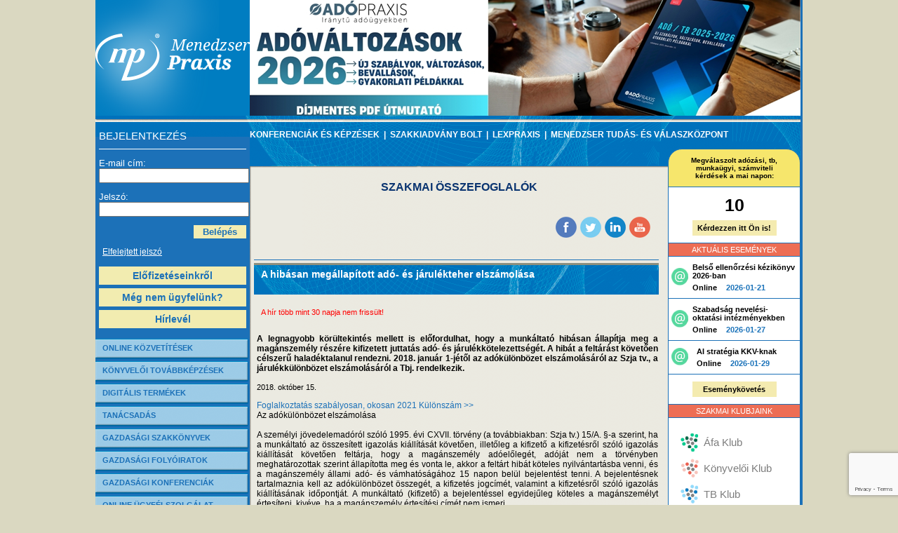

--- FILE ---
content_type: text/html; charset=UTF-8
request_url: https://menedzserpraxis.hu/hir.php?hir_ID=4277
body_size: 21600
content:
<!DOCTYPE HTML PUBLIC "-//W3C//DTD HTML 4.01 Transitional//EN" "http://www.w3.org/TR/html4/loose.dtd">
<html>
<head>
	<!-- Google Tag Manager -->
<script>(function(w,d,s,l,i){w[l]=w[l]||[];w[l].push({'gtm.start':
new Date().getTime(),event:'gtm.js'});var f=d.getElementsByTagName(s)[0],
j=d.createElement(s),dl=l!='dataLayer'?'&l='+l:'';j.async=true;j.src=
'https://www.googletagmanager.com/gtm.js?id='+i+dl;f.parentNode.insertBefore(j,f);
})(window,document,'script','dataLayer','GTM-TCVVZ6H');</script>
<!-- End Google Tag Manager -->
	<title>A hibásan megállapított adó- és járulékteher elszámolása </title>
	<base href="//menedzserpraxis.hu/">
	
	<meta name="description" content="A hibásan megállapított adó- és járulékteher elszámolása ">
	<meta http-equiv="content-type" content="text/html; charset=utf-8">
	<link rel="stylesheet" href="/managerpraxis.css" media="screen">
	<link rel="stylesheet" href="css/wsharingbutts.css" />
	<link rel="stylesheet" href="css/wsharingbuttsspecial.css" />

	
	<!-- Global site tag (gtag.js) - Google Ads: 959514848 -->
<script async src="https://www.googletagmanager.com/gtag/js?id=UA-210766235-6"></script>
<script>
  window.dataLayer = window.dataLayer || [];
  function gtag(){dataLayer.push(arguments);}
  gtag('js', new Date());

  gtag('config', 'UA-210766235-6');
</script>	
    <script type="text/javascript">
        (function (e, a) {
            var t, r = e.getElementsByTagName("head")[0], c = e.location.protocol;
            t = e.createElement("script"); t.type = "text/javascript";
            t.charset = "utf-8"; t.async = !0; t.defer = !0;
            t.src = c + "//front.optimonk.com/public/" + a + "/js/preload.js"; r.appendChild(t);
        })(document, "126556");
    </script>
</head>

<body>
	<!-- Google Tag Manager (noscript) -->
<noscript><iframe src="https://www.googletagmanager.com/ns.html?id=GTM-TCVVZ6H"
height="0" width="0" style="display:none;visibility:hidden"></iframe></noscript>
<!-- End Google Tag Manager (noscript) -->
	<table cellpadding="0" cellspacing="0" border="0">
		<tr>
			<td width="33%"></td>
			<td width="1005">
				<div class="main">
					<div class="logo"><a href="index.php"><img src="/images/mplogo.png" border="0"></a></div>
					<div class="fejlec" align="right">
 


<!--bannerhely eck-->
 <div style='width:100%'>
	 <a href='https://ado2026.mpkulonszam.hu/?utm_source=direct&utm_medium=organic&utm_campaign=banner&utm_id=ado260101ksz' target='_blank'>
		 <img style='width:100%' src='https://admiral.menedzserpraxis.hu/Content/kepek/kymob3jow8s3197aqkc6qxci1cbc4an.png' alt=''/>
	 </a>   
 </div>
 
		
	<script type="text/javascript" src="js/jquery/ui/js/jquery-1.9.1.js"></script>
	
	
	<script type="text/javascript">

var bannerspinner = {
	
	banncs : null,
	actBanncNum : 0,
	osszBanncNum : 0,
	durTime : 3000,
	changeTime : 10000,
	
	spinaround : function()
	{
		var exActBanncsNum = bannerspinner.actBanncNum;
		
		if(bannerspinner.actBanncNum < (bannerspinner.osszBanncNum-1))
			bannerspinner.actBanncNum++;
		else
			bannerspinner.actBanncNum = 0;
		
		bannerspinner.banncs.eq(bannerspinner.actBanncNum).fadeIn(bannerspinner.durTime);
		bannerspinner.banncs.eq(exActBanncsNum).fadeOut(bannerspinner.durTime);
		
		setTimeout(bannerspinner.spinaround, bannerspinner.changeTime);
	},
	
	init : function()
	{
		this.banncs = $(".bannc");
		this.osszBanncNum = this.banncs.length;
		
		if(this.osszBanncNum === 1)
		{
			this.banncs.eq(0).show();
		}
		else
		{
			setTimeout(bannerspinner.spinaround, bannerspinner.changeTime);
		}
		//this.spinaround();
		//this.banncs.eq(0).show();
	}
}

$(document).ready(function(){
	bannerspinner.init();
});

</script>					</div>
					<div class="balmenu">

<script>

$( document ).ready(function() {
	document.cookie = "account_info" + "=;expires=Thu, 01 Jan 1970 00:00:01 GMT;";
});

</script>
<div class="login">
	<form action="" method="post">
		<p class="cim" style="border-bottom: 1px solid; padding-bottom: 10px; margin: 0; font-size: 15px; color: white;">BEJELENTKEZÉS</p>
		<br>
		<label>E-mail cím:</label><br>
		<input name="login" value=""><br><br>
		<label>Jelszó:</label><br>
		<input name="passw" type="password" value=""><br>
		<br>
		<input name="belep" type="submit" value="Belépés" class="gomb">
	</form>
	<br>
	<br>
	<div style="clear:both"></div>
	<!--<div class="hirlevel">
		Legyen naprakész hírlevelünkkel!<br>
		<br>
		<a href="hirlevel-feliratkozas.php"><img src="images/newsletter_button.jpg" border="0" width="160"></a>
	</div>-->
	<ul>
		<!--<li><a href="jelszoaktivalas_elofizetoknek.php">Jelszóaktiválás előfizetőknek</a></li>-->
		<!--<li><a href="regisztracio.php">Regisztráció honlapunk 5 napos használatához (nem előfizetőink részére)</a></li>-->
		<li><a href="elfelejtett-jelszo.php">Elfelejtett jelszó</a></li>
	</ul>
	<a href="elofizeto.php" style="text-decoration: none;">
		<div class="bottomareas">Előfizetéseinkről</div>
	</a>
	<a href="regisztracio.php" style="text-decoration: none;">
		<div class="bottomareas">Még nem ügyfelünk?</div>
	</a>
	<a href="hirlevel-feliratkozas.php" style="text-decoration: none;">
		<div class="bottomareas">Hírlevél</div>
	</a>
</div>
<!--<div id="have_account_and_login" class="question_form4" style="display:block">
            
	<p>Bejelentkezés kérdésfeltevéshez</p>

	<div id="question_form_inside4">

		<p>
			Kérem jelentkezzen be, kérdése rögzítéséhez
		</p>
		<p>
			Köszönjük
		</p>

	</div>

</div>-->
		
<div class="item"><a href="https://menedzserpraxis.hu/online-kozvetites.php">ONLINE KÖZVETÍTÉSEK</a></div>
<!--<div class="item"><a target="_blank" href="http://konyveloiklub.hu">KÖNYVELŐI KLUB</a></div>-->
<div class="item"><a href="tovabbkepzesek.php">KÖNYVELŐI TOVÁBBKÉPZÉSEK</a></div>
<div class="item"><a href="digitalis_termekek.php">DIGITÁLIS TERMÉKEK</a></div>
<div class="item"><a href="tanacsadas.php">TANÁCSADÁS</a></div>
<!--<div class="item"><a href="partner-uj.php">ÜZLETI ÉS SZAKMAI PARTNERSÉG</a></div>-->
<div class="item"><a href="szakkiadvanyok.php">GAZDASÁGI SZAKKÖNYVEK</a></div>
<div class="item"><a href="szakmai-folyoirat.php">GAZDASÁGI FOLYÓIRATOK</a></div>
<div class="item"><a href="konferenciak.php">GAZDASÁGI KONFERENCIÁK</a></div>
<!--<div class="item"><a target="_blank" href="http://www.lex-praxis.hu">JOGSZABÁLYGYŰJTEMÉNY</a></div>
<div class="item"><a target="_blank" href="http://www.oviadmin.hu">ÓVODAI INFORMÁCIÓS PORTÁL</a></div>
<div class="item"><a target="_blank" href="http://www.iskolaszolga.hu/koznevelesi_kozaktatasi_folyoirat_szaklap">KÖZOKTATÁSI FOLYÓIRAT</a></div>
<div class="item"><a target="_blank" href="http://portfolio.ovodavezetes.hu">Óvodai Portfóliókészítés</a></div>
<div class="item"><a target="_blank" href="http://portfolio.iskolaszolga.hu">Iskolai Portfóliókészítés</a></div>-->
<div class="item"><a href="online-ugyfelszolgalat.php">ONLINE ÜGYFÉLSZOLGÁLAT</a></div>
<div class="item"><a href="/sitemap">OLDALTÉRKÉP</a></div>
<div class="item"><a href="felnottkepzes.php">FELNŐTTKÉPZÉS</a></div>
<div class="item"><a href="egyebtovabbkepzeseink.php">EGYÉB TOVÁBBKÉPZÉSEINK</a></div>
<div class="item"><a href="ugyfelszolgalat.php">ÜGYFÉLSZOLGÁLAT</a></div>
<div><br></div>
<!--<div style="text-align: center; padding-top: 12px; padding-bottom: 17px; float: left; width: 100%;">
	<a href="/hir.php?hir_ID=12">
		<img src="/img/maradj_otthon_bal.jpg" alt="" />
	</a>
</div>-->
<!--<div align="center" class="palyazat">
	<table cellpadding="0" cellspacing="0" border="0">
		<tr>
			<td align="center"><img src="images/mti_hirfelhasznalo.jpg"></td>
			<td align="center"><a href="../szechenyi_2020.php"><img src="/img/szecska2020.png"></a></td>
			
		</tr>
		
		
		
	</table>   
</div>  -->
<div align="center" class="palyazat">
	<table cellpadding="0" cellspacing="0" border="0">
		
			<tr style="margin-top:20px;margin-bottom:20px;">
				<td align="center"><img width="150px;"  style="    margin-bottom: 20px;" src="/img/MB_2025_Uzleti_marka_SEAL.png"/>
			
		</tr>
		
		<tr style="margin-top:20px">
			<td align="center"><a href="../szechenyi_2020_2.php"><img src="/img/szecska2020.png"></a></td>
			
		</tr>
		
	</table>   
</div> 
<table width="180" class="cimkefelho" style="display:none;">
	<tr>
		<td class="cimke_title">CÍMKEFELHŐ</td>
	</tr>
	<tr>
		<td>
		</td>
	</tr>
</table>
<div style="padding-top: 30px; padding-left: 30px;"><a href="/legkeresettebb_jogszabalyok" style=" color: #d7ec4c;">Legkeresettebb jogszabályok >></a></div>
<script type="text/javascript">
    window.smartlook||(function(d) {
    var o=smartlook=function(){ o.api.push(arguments)},h=d.getElementsByTagName('head')[0];
    var c=d.createElement('script');o.api=new Array();c.async=true;c.type='text/javascript';
    c.charset='utf-8';c.src='//rec.smartlook.com/recorder.js';h.appendChild(c);
    })(document);
    smartlook('init', '47d834c890a1b90313d7c309944e290caae6929e');
</script>
					</div>
					<div class="felsomenu" align="center">
<a href="konferenciak.php" title="KONFERENCIÁK ÉS KÉPZÉSEK">
	KONFERENCIÁK ÉS KÉPZÉSEK
</a>
<!--
<ul class="lenyilo">
	<li>
		<a href="#">
			JELENTKEZÉS
		</a>
	</li>
	<li>
		<a href="#">
			KREDITFIGYELŐ
		</a>
	</li>
	<li>
		<a href="#">
			JELENTKEZÉSEIM
		</a>
	</li>
	<li>
		<a href="#">
			E-LEARNING
		</a>
	</li>
	<li>
		<a href="#">
			ONLINE KÉPZÉSEK
		</a>
	</li>
</ul>
-->
&nbsp;|&nbsp;
<a href="szakkiadvanyok.php" title="SZAKKIADVÁNY BOLT">SZAKKIADVÁNY BOLT</a>
&nbsp;|&nbsp;
<a href="http://lex-praxis.hu" title="LexPraxis" target="_blank">LEXPRAXIS</a>
&nbsp;|&nbsp;
<a href="tudaskozpont.php">MENEDZSER TUDÁS- ÉS VÁLASZKÖZPONT</a>



<!--
index.php
online-kozvetites.php
menedzser-csomagok.php
tanacsadas.php
partner-uj.php
cegunkrol.php
online-ugyfelszolgalat.php
aszf.php
konferenciak.php
szakkiadvanyok.php
tudaskozpont.php
-->					</div>
					<div class="tartalom">
						<p class="title">SZAKMAI ÖSSZEFOGLALÓK</p>
						<div style="clear: both; padding-right: 25px; padding-bottom: 25px; padding-top: 25px; overflow: auto;">
        <div class="wsharingContainer">
            <ul>
<!--                <li>
                    <div id="wsEmailSharing" onclick="lableckozos.clickMailRecomm('');" class="wsButtM trans05 transComeABit" title="Ajánlom e-mailben"></div>
                </li>-->
                <li>
                    <div onclick="lableckozos.clickF('');" class="wsButtF trans05 transComeABit" title="Megosztás a Facebookon"></div>
                </li>
                <li>
                    <div onclick="lableckozos.clickTwitt('');" class="wsButtTwitt trans05 transComeABit" title="Megosztás a Twitteren"></div>
                </li>
                <li>
                    <div onclick="lableckozos.clickIn('');" class="wsButtIn trans05 transComeABit" title="Megosztás a Linkedinen"></div>
                </li>
<!--                <li>
                    <div onclick="lableckozos.clickG('<? php echo $this->url2; ?>');" class="wsButtG trans05 transComeABit" title="Megosztás a Google+-on"></div>
                </li>-->
                <li>
                    <a target="_blank" href="https://www.youtube.com/channel/UCev4dLLb8d5RYUmTy7kJjow">
                        <div class="wsButtYT trans05 transComeABit" title="YouTube csatornánk megtekintése"></div>
                    </a>
                </li>
            </ul>
        </div>
                <script type="text/javascript">
            var lableckozos = {
                autoshare: false,
                url: "",
                clickMailRecomm: function (url2)
                {
                    var w = 600;
                    var h = 595;
                    var left = (screen.width / 2) - (w / 2);
                    var top = (screen.height / 2) - (h / 2);

                    var urltoshare;
                    if(url2 != undefined && url2 != "") {
                        
                        /*alert('nem üres');*/
                        
                        urltoshare = url2;
                        
                    }else if (this.url !== "")
                    {
                        /*alert('üres');*/
                        
                        urltoshare = this.url;
                    } else
                    {
                        urltoshare = escape(window.location.href);
                    }

                    window.open('https://menedzserpraxis.hu/sharing/?menu=email&url=' + urltoshare + "&title=" + document.title, '', 'menubar=no,toolbar=no,resizable=yes,scrollbars=yes,height=' + h + ',width=' + w + ',left=' + left + ',top=' + top);
                },
                clickHome: function ()
                {

                },
                clickIn: function (url2)
                {
                    var w = 600;
                    var h = 500;
                    var left = (screen.width / 2) - (w / 2);
                    var top = (screen.height / 2) - (h / 2);

                    var urltoshare;
                    if(url2 != undefined && url2 != "") {
                        
                        urltoshare = url2;
                        
                    }else if (this.url !== "")
                    {
                        urltoshare = this.url;
                    } else
                    {
                        urltoshare = escape(window.location.href);
                    }

                    window.open("https://www.linkedin.com/shareArticle?mini=true&url=" + urltoshare + "&title=" + document.title, '', 'menubar=no,toolbar=no,resizable=yes,scrollbars=yes,height=' + h + ',width=' + w + ',left=' + left + ',top=' + top);
                },
                clickYT: function ()
                {

                },
                clickG: function (url2)
                {
                    var w = 600;
                    var h = 500;
                    var left = (screen.width / 2) - (w / 2);
                    var top = (screen.height / 2) - (h / 2);

                    var urltoshare;
                    if(url2 != undefined && url2 != "") {
                        
                        urltoshare = url2;
                        
                    }else if (this.url !== "")
                    {
                        urltoshare = this.url;
                    } else
                    {
                        urltoshare = escape(window.location.href);
                    }

                    window.open("https://plus.google.com/share?url=" + urltoshare + "&title=" + document.title, '', 'menubar=no,toolbar=no,resizable=yes,scrollbars=yes,height=' + h + ',width=' + w + ',left=' + left + ',top=' + top);
                },
                clickF: function (url2)
                {
                    var w = 600;
                    var h = 500;
                    var left = (screen.width / 2) - (w / 2);
                    var top = (screen.height / 2) - (h / 2);

                    var urltoshare;
                    if(url2 != undefined && url2 != "") {
                        
                        urltoshare = url2;
                        
                    }else if (this.url !== "")
                    {
                        urltoshare = this.url;
                    } else
                    {
                        urltoshare = escape(window.location.href);
                    }

                    window.open("https://www.facebook.com/sharer/sharer.php?u=" + urltoshare + "&t=" + document.title, '', 'menubar=no,toolbar=no,resizable=yes,scrollbars=yes,height=' + h + ',width=' + w + ',left=' + left + ',top=' + top);
                },
                clickTwitt: function (url2)
                {
                    var w = 600;
                    var h = 500;
                    var left = (screen.width / 2) - (w / 2);
                    var top = (screen.height / 2) - (h / 2);

                    var urltoshare;
                    if(url2 != undefined && url2 != "") {
                        
                        urltoshare = url2;
                        
                    }else if (this.url !== "")
                    {
                        urltoshare = this.url;
                    } else
                    {
                        urltoshare = escape(window.location.href);
                    }

                    window.open("https://www.twitter.com/share?url=" + urltoshare, '', 'menubar=no,toolbar=no,resizable=yes,scrollbars=yes,height=' + h + ',width=' + w + ',left=' + left + ',top=' + top);
                },
                init: function ()
                {
                    if (this.autoshare)
                    {
                        //$("#wsEmailSharing").click();
                    }
                }
            };
            $(document).ready(function () {

                lableckozos.init();
            });

        </script>
        						</div>

	<div class="ajanlathead2"><span>A hibásan megállapított adó- és járulékteher elszámolása </span></div>
		<div class="hir_archiv">A hír több mint 30 napja nem frissült!</div>
	<div class="konyvreszletes">
		<div style="float: left; width: 100%;">
			<div style="width: 100%; float:left;"><p align="justify" class="szoveg"><strong>A legnagyobb körültekintés mellett is előfordulhat, hogy a munkáltató hibásan állapítja meg a magánszemély részére kifizetett juttatás adó- és járulékkötelezettségét. A hibát a feltárást követően célszerű haladéktalanul rendezni. 2018. január 1-jétől az adókülönbözet elszámolásáról az Szja tv., a járulékkülönbözet elszámolásáról a Tbj. rendelkezik.</strong><br><br></p></div>
			<div style="float:left; height:25px;" class="hirdatum">2018. október 15.</div>
		</div>
		<p align="justify" class="szoveg"><p><a href="https://foglalkoztatas.menedzserakademia.hu/?utm_source=mp&amp;utm_medium=textlink&amp;utm_campaign=cm2105" target="_blank">Foglalkoztat&aacute;s szab&aacute;lyosan, okosan 2021 K&uuml;l&ouml;nsz&aacute;m &gt;&gt;</a></p>

<p>Az ad&oacute;k&uuml;l&ouml;nb&ouml;zet elsz&aacute;mol&aacute;sa</p>

<p>&nbsp;</p>

<p>A szem&eacute;lyi j&ouml;vedelemad&oacute;r&oacute;l sz&oacute;l&oacute; 1995. &eacute;vi CXVII. t&ouml;rv&eacute;ny (a tov&aacute;bbiakban: Szja tv.) 15/A. &sect;-a szerint, ha a munk&aacute;ltat&oacute; az &ouml;sszes&iacute;tett igazol&aacute;s ki&aacute;ll&iacute;t&aacute;s&aacute;t k&ouml;vetően, illetőleg a kifizető a kifizet&eacute;sről sz&oacute;l&oacute; igazol&aacute;s ki&aacute;ll&iacute;t&aacute;s&aacute;t k&ouml;vetően felt&aacute;rja, hogy a mag&aacute;nszem&eacute;ly ad&oacute;előleg&eacute;t, ad&oacute;j&aacute;t nem a t&ouml;rv&eacute;nyben meghat&aacute;rozottak szerint &aacute;llap&iacute;totta meg &eacute;s vonta le, akkor a felt&aacute;rt hib&aacute;t k&ouml;teles nyilv&aacute;ntart&aacute;sba venni, &eacute;s a mag&aacute;nszem&eacute;ly &aacute;llami ad&oacute;- &eacute;s v&aacute;mhat&oacute;s&aacute;g&aacute;hoz 15 napon bel&uuml;l bejelent&eacute;st tenni. A bejelent&eacute;snek tartalmaznia kell az ad&oacute;k&uuml;l&ouml;nb&ouml;zet &ouml;sszeg&eacute;t, a kifizet&eacute;s jogc&iacute;m&eacute;t, valamint a kifizet&eacute;sről sz&oacute;l&oacute; igazol&aacute;s ki&aacute;ll&iacute;t&aacute;s&aacute;nak időpontj&aacute;t. A munk&aacute;ltat&oacute; (kifizető) a bejelent&eacute;ssel egyidejűleg k&ouml;teles a mag&aacute;nszem&eacute;lyt &eacute;rtes&iacute;teni, kiv&eacute;ve, ha a mag&aacute;nszem&eacute;ly &eacute;rtes&iacute;t&eacute;si c&iacute;m&eacute;t nem ismeri.</p>

<p>&nbsp;</p>

<p>Ha a hiba a t&ouml;rv&eacute;nyben meghat&aacute;rozottn&aacute;l alacsonyabb &ouml;sszegű ad&oacute;, ad&oacute;előleg levon&aacute;s&aacute;t eredm&eacute;nyezte, akkor a munk&aacute;ltat&oacute; (kifizető) az igazol&aacute;s ki&aacute;ll&iacute;t&aacute;s&aacute;nak napj&aacute;t&oacute;l a nyilv&aacute;ntart&aacute;sba v&eacute;tel napj&aacute;ig a levonni elmulasztott ad&oacute;, ad&oacute;előleg ut&aacute;n &ouml;nellenőrz&eacute;si p&oacute;tl&eacute;kot k&ouml;teles meg&aacute;llap&iacute;tani, bevallani, &eacute;s megfizetni.</p>

<p>&nbsp;</p>

<p>A munk&aacute;ltat&oacute; (kifizető) az ad&oacute;levon&aacute;si k&ouml;telezetts&eacute;g megs&eacute;rt&eacute;s&eacute;vel &ouml;sszef&uuml;ggő jogk&ouml;vetkezm&eacute;nyek al&oacute;l abban az esetben mentes&uuml;l, ha teljes&iacute;ti a bejelent&eacute;si, valamint az &ouml;nellenőrz&eacute;si p&oacute;tl&eacute;k meg&aacute;llap&iacute;t&aacute;si &eacute;s bevall&aacute;si k&ouml;telezetts&eacute;g&eacute;t.</p>

<p>&nbsp;</p>

<p>A munk&aacute;ltat&oacute; bejelent&eacute;se alapj&aacute;n az ad&oacute;k&uuml;l&ouml;nb&ouml;zetet az &aacute;llami ad&oacute;- &eacute;s v&aacute;mhat&oacute;s&aacute;g hat&aacute;rozattal &iacute;rja elő a mag&aacute;nszem&eacute;ly terh&eacute;re, illetőleg jav&aacute;ra.</p>

<p>&nbsp;</p>

<p>Abban az esetben, ha a munk&aacute;ltat&oacute; (kifizető) a j&aacute;rul&eacute;k &eacute;s az ad&oacute;/ad&oacute;előleg jav&iacute;t&aacute;sa kapcs&aacute;n azt &eacute;szleli, hogy az őt terhelő k&ouml;telezetts&eacute;geket is hib&aacute;san teljes&iacute;tette, akkor &ouml;nellenőrz&eacute;ssel kell az adatokat helyesb&iacute;tenie, de a &bdquo;Havi bevall&aacute;s a kifizet&eacute;sekkel, juttat&aacute;sokkal &ouml;sszef&uuml;ggő ad&oacute;r&oacute;l, j&aacute;rul&eacute;kokr&oacute;l &eacute;s egy&eacute;b adatokr&oacute;l, valamint a szakk&eacute;pz&eacute;si hozz&aacute;j&aacute;rul&aacute;sr&oacute;l&rdquo; elnevez&eacute;sű, 08-as jelű bevall&aacute;s &bdquo;M&rdquo; lapj&aacute;n szereplő adatokat nem &eacute;rintheti a m&oacute;dos&iacute;t&aacute;s. Minden m&aacute;s esetben a munk&aacute;ltat&oacute; (kifizető) az &ouml;nellenőrz&eacute;si p&oacute;tl&eacute;k meg&aacute;llap&iacute;t&aacute;s&aacute;val, bevall&aacute;s&aacute;val &eacute;s megfizet&eacute;s&eacute;vel teljes&iacute;ti ad&oacute;k&ouml;telezetts&eacute;g&eacute;t, &eacute;s &ouml;nellenőrz&eacute;sre nincs sz&uuml;ks&eacute;ge.</p>

<p>&nbsp;</p>

<p>Ha a munk&aacute;ltat&oacute; (kifizető) jogut&oacute;d n&eacute;lk&uuml;l megszűnt</p>

<p>Előfordulhat, hogy a munk&aacute;ltat&oacute; (kifizető) jogut&oacute;d n&eacute;lk&uuml;li megszűn&eacute;s&eacute;t k&ouml;vetően a mag&aacute;nszem&eacute;ly t&aacute;rja fel, hogy a munk&aacute;ltat&oacute; (kifizető) az ad&oacute;előleg&eacute;t, ad&oacute;j&aacute;t nem a t&ouml;rv&eacute;nyben meghat&aacute;rozottak szerint &aacute;llap&iacute;totta meg &eacute;s vonta le. Amennyiben a hiba a t&ouml;rv&eacute;nyben meghat&aacute;rozottn&aacute;l magasabb &ouml;sszegű ad&oacute;, ad&oacute;előleg levon&aacute;s&aacute;t eredm&eacute;nyezte, akkor erről a t&eacute;nyről a mag&aacute;nszem&eacute;ly bejelent&eacute;st tehet az &aacute;llami ad&oacute;- &eacute;s v&aacute;mhat&oacute;s&aacute;ghoz.<br />
A bejelent&eacute;s alapj&aacute;n az ad&oacute;k&uuml;l&ouml;nb&ouml;zetet az &aacute;llami ad&oacute;- &eacute;s v&aacute;mhat&oacute;s&aacute;g hat&aacute;rozattal &iacute;rja elő a mag&aacute;nszem&eacute;ly jav&aacute;ra, amennyiben az &aacute;llami ad&oacute;- &eacute;s v&aacute;mhat&oacute;s&aacute;g nyilv&aacute;ntart&aacute;sa szerint a munk&aacute;ltat&oacute; (kifizető) a mag&aacute;nszem&eacute;lytől a t&ouml;rv&eacute;nyben meghat&aacute;rozottn&aacute;l magasabb &ouml;sszegű ad&oacute;t, ad&oacute;előleget vont le, vallott be &eacute;s fizetett meg.</p>

<p>&nbsp;</p>

<p>A j&aacute;rul&eacute;kk&uuml;l&ouml;nb&ouml;zet elsz&aacute;mol&aacute;sa</p>

<p>&nbsp;</p>

<p>A t&aacute;rsadalombiztos&iacute;t&aacute;s ell&aacute;t&aacute;saira &eacute;s a mag&aacute;nnyugd&iacute;jra jogosultakr&oacute;l, valamint e szolg&aacute;ltat&aacute;sok fedezet&eacute;ről sz&oacute;l&oacute; 1997. &eacute;vi LXXX. t&ouml;rv&eacute;ny (a tov&aacute;bbiakban: Tbj.) 52/A. &sect; (1) bekezd&eacute;se alapj&aacute;n, ha a munk&aacute;ltat&oacute;, kifizető a mag&aacute;nszem&eacute;lynek teljes&iacute;tett kifizet&eacute;sről sz&oacute;l&oacute; igazol&aacute;s ki&aacute;ll&iacute;t&aacute;s&aacute;t k&ouml;vetően felt&aacute;rja, hogy a mag&aacute;nszem&eacute;lyt terhelő j&aacute;rul&eacute;kot nem a t&ouml;rv&eacute;nyben meghat&aacute;rozottak szerint &aacute;llap&iacute;totta meg &eacute;s vonta le, akkor a felt&aacute;rt hib&aacute;t k&ouml;teles nyilv&aacute;ntart&aacute;sba venni.</p>

<p>&nbsp;</p>

<p>Amennyiben a hiba a t&ouml;rv&eacute;nyben meghat&aacute;rozottn&aacute;l alacsonyabb &ouml;sszegű j&aacute;rul&eacute;k levon&aacute;s&aacute;t eredm&eacute;nyezte, akkor a munk&aacute;ltat&oacute; (kifizető) az igazol&aacute;s ki&aacute;ll&iacute;t&aacute;s&aacute;nak napj&aacute;t&oacute;l a nyilv&aacute;ntart&aacute;sba v&eacute;tel napj&aacute;ig a levonni elmulasztott j&aacute;rul&eacute;k ut&aacute;n az ad&oacute;z&aacute;s rendj&eacute;ről sz&oacute;l&oacute; 2017. &eacute;vi CL. t&ouml;rv&eacute;ny (a tov&aacute;bbiakban: Art.) rendelkez&eacute;sei szerint &ouml;nellenőrz&eacute;si p&oacute;tl&eacute;kot k&ouml;teles meg&aacute;llap&iacute;tani, bevallani &eacute;s megfizetni.</p>

<p>&nbsp;</p>

<p>A hiba nyilv&aacute;ntart&aacute;sba v&eacute;tel&eacute;t k&ouml;vetően a munk&aacute;ltat&oacute;nak elősz&ouml;r azt kell megvizsg&aacute;lnia, hogy az &eacute;rintett mag&aacute;nszem&eacute;llyel fenn&aacute;ll-e m&eacute;g a munkaviszony.</p>

<p>&nbsp;</p>

<p>Amennyiben a munk&aacute;ltat&oacute; a mag&aacute;nszem&eacute;llyel m&eacute;g munkaviszonyban &aacute;ll, akkor a t&ouml;rv&eacute;nyben meghat&aacute;rozottakt&oacute;l elt&eacute;rően meg&aacute;llap&iacute;tott &eacute;s levont j&aacute;rul&eacute;k nyilv&aacute;ntart&aacute;sba v&eacute;tel&eacute;t k&ouml;vetően a felt&aacute;rt hiba k&ouml;vetkezm&eacute;nyek&eacute;nt keletkezett j&aacute;rul&eacute;kk&uuml;l&ouml;nb&ouml;zetet a mag&aacute;nszem&eacute;ly r&eacute;sz&eacute;re a munk&aacute;ltat&oacute; k&ouml;teles visszat&eacute;r&iacute;teni, illetőleg a k&ouml;vetkező kifizet&eacute;skor levonni. A levon&aacute;s nem haladhatja meg az esed&eacute;kes eg&eacute;szs&eacute;gbiztos&iacute;t&aacute;si &eacute;s nyugd&iacute;jj&aacute;rul&eacute;kkal, valamint ad&oacute;előleggel cs&ouml;kkentett havi munkab&eacute;r 15 sz&aacute;zal&eacute;k&aacute;t. Ha a k&uuml;l&ouml;nb&ouml;zet egy &ouml;sszegben nem vonhat&oacute; le, akkor a munk&aacute;ltat&oacute; a levon&aacute;st tov&aacute;bbi hat h&oacute;napon &aacute;t folytathatja. A munk&aacute;ltat&oacute; a levont, illetőleg visszat&eacute;r&iacute;tett j&aacute;rul&eacute;kk&uuml;l&ouml;nb&ouml;zetet a r&aacute; vonatkoz&oacute; szab&aacute;lyok alapj&aacute;n k&ouml;teles bevallani, megfizetni, illetőleg lehetős&eacute;ge van visszaig&eacute;nyelni. Amennyiben a j&aacute;rul&eacute;kk&uuml;l&ouml;nb&ouml;zet az előbbiek szerint nem vonhat&oacute; le teljes eg&eacute;sz&eacute;ben, vagy a mag&aacute;nszem&eacute;ly idők&ouml;zben munkahelyet v&aacute;ltoztat, akkor a munk&aacute;ltat&oacute; a levon&aacute;s meghi&uacute;sul&aacute;s&aacute;t&oacute;l sz&aacute;m&iacute;tott 15 napon bel&uuml;l a k&uuml;l&ouml;nb&ouml;zet fenn&aacute;ll&oacute; &ouml;sszeg&eacute;ről &eacute;s a mag&aacute;nszem&eacute;ly ad&oacute;azonos&iacute;t&oacute; jel&eacute;ről &eacute;rtes&iacute;ti a mag&aacute;nszem&eacute;ly &aacute;llami ad&oacute;- &eacute;s v&aacute;mhat&oacute;s&aacute;g&aacute;t, amely az egy&eacute;bk&eacute;nt r&aacute; vonatkoz&oacute; szab&aacute;lyok szerint int&eacute;zkedik a h&aacute;tral&eacute;k beszed&eacute;se &eacute;rdek&eacute;ben. Ilyen esetben k&eacute;sedelmi p&oacute;tl&eacute;k a fizet&eacute;si felh&iacute;v&aacute;sban megjel&ouml;lt teljes&iacute;t&eacute;si hat&aacute;ridő lej&aacute;rt&aacute;t k&ouml;vetően sz&aacute;m&iacute;that&oacute; fel.</p>

<p>&nbsp;</p>

<p>Amennyiben a j&aacute;rul&eacute;k-meg&aacute;llap&iacute;t&aacute;s sor&aacute;n a hib&aacute;t nem munk&aacute;ltat&oacute;, hanem kifizető k&ouml;vette el, akkor a kifizető a j&aacute;rul&eacute;kk&uuml;l&ouml;nb&ouml;zet &ouml;sszeg&eacute;ről, a kifizet&eacute;s jogc&iacute;m&eacute;ről, valamint a kifizet&eacute;sről sz&oacute;l&oacute; igazol&aacute;s ki&aacute;ll&iacute;t&aacute;s&aacute;nak időpontj&aacute;r&oacute;l, az ad&oacute;azonos&iacute;t&oacute; jel felt&uuml;ntet&eacute;s&eacute;vel 15 napon bel&uuml;l k&ouml;teles bejelent&eacute;st tenni a mag&aacute;nszem&eacute;ly &aacute;llami ad&oacute;- &eacute;s v&aacute;mhat&oacute;s&aacute;g&aacute;hoz, &eacute;s egyidejűleg k&ouml;teles a mag&aacute;nszem&eacute;lyt &eacute;rtes&iacute;teni, kiv&eacute;ve, ha a mag&aacute;nszem&eacute;ly &eacute;rtes&iacute;t&eacute;si c&iacute;m&eacute;t nem ismeri.</p>

<p>&nbsp;</p>

<p>A munk&aacute;ltat&oacute; (kifizető) bejelent&eacute;se alapj&aacute;n a j&aacute;rul&eacute;kk&uuml;l&ouml;nb&ouml;zetet az &aacute;llami ad&oacute;- &eacute;s v&aacute;mhat&oacute;s&aacute;g hat&aacute;rozattal &iacute;rja elő a mag&aacute;nszem&eacute;ly terh&eacute;re, illetőleg jav&aacute;ra.</p>

<p>&nbsp;</p>

<p>Ha a j&aacute;rul&eacute;kk&uuml;l&ouml;nb&ouml;zet elsz&aacute;mol&aacute;sa meghi&uacute;sult, akkor a munk&aacute;ltat&oacute; abban az esetben mentes&uuml;l a levon&aacute;si k&ouml;telezetts&eacute;g megs&eacute;rt&eacute;s&eacute;vel &ouml;sszef&uuml;ggő jogk&ouml;vetkezm&eacute;nyek al&oacute;l, ha az &ouml;nellenőrz&eacute;si p&oacute;tl&eacute;k meg&aacute;llap&iacute;t&aacute;s&aacute;ra, bevall&aacute;s&aacute;ra &eacute;s a bejelent&eacute;si k&ouml;telezetts&eacute;g teljes&iacute;t&eacute;s&eacute;re vonatkoz&oacute; k&ouml;telezetts&eacute;g&eacute;t teljes&iacute;ti.</p>

<p>Ha a munk&aacute;ltat&oacute; a mag&aacute;nszem&eacute;llyel a j&aacute;rul&eacute;kk&uuml;l&ouml;nb&ouml;zetet elsz&aacute;molta, akkor abban az esetben mentes&uuml;l a levon&aacute;si k&ouml;telezetts&eacute;g megs&eacute;rt&eacute;s&eacute;vel &ouml;sszef&uuml;ggő jogk&ouml;vetkezm&eacute;nyek al&oacute;l, ha az &ouml;nellenőrz&eacute;si p&oacute;tl&eacute;k meg&aacute;llap&iacute;t&aacute;s&aacute;ra &eacute;s bevall&aacute;s&aacute;ra vonatkoz&oacute; k&ouml;telezetts&eacute;g&eacute;t teljes&iacute;ti.<br />
A kifizető abban az esetben mentes&uuml;l a levon&aacute;si k&ouml;telezetts&eacute;g megs&eacute;rt&eacute;s&eacute;vel &ouml;sszef&uuml;ggő jogk&ouml;vetkezm&eacute;nyek al&oacute;l, ha az &ouml;nellenőrz&eacute;si p&oacute;tl&eacute;k meg&aacute;llap&iacute;t&aacute;si, bevall&aacute;si &eacute;s bejelent&eacute;si k&ouml;telezetts&eacute;g&eacute;t teljes&iacute;tette.</p>

<p>&nbsp;</p>

<p>Ha a munk&aacute;ltat&oacute; a vele munkaviszonyban m&aacute;r nem &aacute;ll&oacute; mag&aacute;nszem&eacute;lytől a munkaviszony fenn&aacute;ll&aacute;sa alatt a biztos&iacute;tottat terhelő j&aacute;rul&eacute;kot nem vonta le, de azt a Tbj. 50. &sect; (5) bekezd&eacute;se alapj&aacute;n bevallotta &eacute;s megfizette (a foglalkoztat&oacute; a biztos&iacute;tottat terhelő j&aacute;rul&eacute;kot akkor is k&ouml;teles bevallani &eacute;s megfizetni, ha annak levon&aacute;sa a t&aacute;rgyh&oacute;napban kifizetett j&ouml;vedelemből nem lehets&eacute;ges), akkor k&ouml;teles a biztos&iacute;tottat terhelő le nem vont j&aacute;rul&eacute;kok &ouml;sszeg&eacute;nek &eacute;s a mag&aacute;nszem&eacute;ly ad&oacute;azonos&iacute;t&oacute; jel&eacute;nek k&ouml;zl&eacute;s&eacute;vel &eacute;rtes&iacute;teni a mag&aacute;nszem&eacute;ly &aacute;llami ad&oacute;- &eacute;s v&aacute;mhat&oacute;s&aacute;g&aacute;t. Az &aacute;llami ad&oacute;- &eacute;s v&aacute;mhat&oacute;s&aacute;g a munk&aacute;ltat&oacute; &aacute;ltal le nem vont, a biztos&iacute;tottat terhelő j&aacute;rul&eacute;kot hat&aacute;rozattal &iacute;rja elő a mag&aacute;nszem&eacute;ly terh&eacute;re, &eacute;s sz&uuml;ks&eacute;g eset&eacute;n int&eacute;zkedik az elő&iacute;rt j&aacute;rul&eacute;k beszed&eacute;se ir&aacute;nt. Amennyiben a mag&aacute;nszem&eacute;lyt terhelő j&aacute;rul&eacute;k &ouml;sszege megfizet&eacute;sre, beszed&eacute;sre ker&uuml;lt, akkor az &aacute;llami ad&oacute;- &eacute;s v&aacute;mhat&oacute;s&aacute;g erről a mag&aacute;nszem&eacute;ly volt munk&aacute;ltat&oacute;j&aacute;t &eacute;rtes&iacute;ti, aki (amely) az &aacute;ltala a Tbj. 50. &sect; (5) bekezd&eacute;se szerint jogszerűen bevallott, biztos&iacute;tottat terhelő j&aacute;rul&eacute;kot &ouml;nellenőrz&eacute;ssel helyesb&iacute;ti, a visszaj&aacute;r&oacute; &ouml;sszegről rendelkezik.</p>

<p>&nbsp;</p>

<p>Ha a munk&aacute;ltat&oacute; (kifizető) jogut&oacute;d n&eacute;lk&uuml;l megszűnt</p>

<p>Ha a mag&aacute;nszem&eacute;ly a munk&aacute;ltat&oacute; jogut&oacute;d n&eacute;lk&uuml;li megszűn&eacute;s&eacute;t k&ouml;vetően t&aacute;rja fel, hogy a munk&aacute;ltat&oacute; a j&aacute;rul&eacute;kot nem a t&ouml;rv&eacute;nyben meghat&aacute;rozottak szerint &aacute;llap&iacute;totta meg &eacute;s vonta le, &eacute;s a hiba a t&ouml;rv&eacute;nyben meghat&aacute;rozottn&aacute;l magasabb &ouml;sszegű j&aacute;rul&eacute;k levon&aacute;s&aacute;t eredm&eacute;nyezte, akkor erről a t&eacute;nyről az ad&oacute;azonos&iacute;t&oacute; jel felt&uuml;ntet&eacute;s&eacute;vel bejelent&eacute;st tehet az &aacute;llami ad&oacute;- &eacute;s v&aacute;mhat&oacute;s&aacute;ghoz. A bejelent&eacute;s alapj&aacute;n a j&aacute;rul&eacute;kk&uuml;l&ouml;nb&ouml;zetet az &aacute;llami ad&oacute;- &eacute;s v&aacute;mhat&oacute;s&aacute;g hat&aacute;rozattal &iacute;rja elő a mag&aacute;nszem&eacute;ly jav&aacute;ra, amennyiben az &aacute;llami ad&oacute;- &eacute;s v&aacute;mhat&oacute;s&aacute;g nyilv&aacute;ntart&aacute;sa szerint a munk&aacute;ltat&oacute; a mag&aacute;nszem&eacute;lytől a t&ouml;rv&eacute;nyben meghat&aacute;rozottn&aacute;l magasabb &ouml;sszegű j&aacute;rul&eacute;kot vont le, vallott be &eacute;s fizetett meg.</p>

<p>&nbsp;</p>

<p>Az ad&oacute;- &eacute;s j&aacute;rul&eacute;kk&uuml;l&ouml;nb&ouml;zet bejelent&eacute;se</p>

<p>&nbsp;</p>

<p>Az ad&oacute;- &eacute;s j&aacute;rul&eacute;kk&uuml;l&ouml;nb&ouml;zet elsz&aacute;mol&aacute;s&aacute;ra vonatkoz&oacute; bejelent&eacute;s teljes&iacute;t&eacute;s&eacute;hez az &aacute;llami ad&oacute;- &eacute;s v&aacute;mhat&oacute;s&aacute;g az AJK jelű nyomtatv&aacute;nyt rendszeres&iacute;tette, mely kiz&aacute;r&oacute;lag elektronikus &uacute;ton ny&uacute;jthat&oacute; be.</p>

<p>&nbsp;</p>

<p>Az elj&aacute;r&aacute;s lefolytat&aacute;s&aacute;ra a bejelent&eacute;ssel &eacute;rintett mag&aacute;nszem&eacute;ly lak&oacute;helye, ennek hi&aacute;ny&aacute;ban tart&oacute;zkod&aacute;si helye, mindezek hi&aacute;ny&aacute;ban utols&oacute; ismert belf&ouml;ldi lak&oacute;helye szerinti első fok&uacute; &aacute;llami ad&oacute;- &eacute;s v&aacute;mhat&oacute;s&aacute;g jogosult. Amennyiben az illet&eacute;kes ad&oacute;hat&oacute;s&aacute;g &iacute;gy nem &aacute;llap&iacute;that&oacute; meg, akkor az elj&aacute;r&aacute;sra az &Eacute;szak-budapesti Ad&oacute;igazgat&oacute;s&aacute;g lesz az illet&eacute;kes.</p>

<p>&nbsp;</p>

<p>A hibajav&iacute;t&aacute;s elmulaszt&aacute;s&aacute;nak k&ouml;vetkezm&eacute;nye</p>

<p>&nbsp;</p>

<p>A mag&aacute;nszem&eacute;lyt terhelő szem&eacute;lyi j&ouml;vedelemad&oacute; &eacute;s j&aacute;rul&eacute;k pontos meg&aacute;llap&iacute;t&aacute;sa, levon&aacute;sa &eacute;s bevall&aacute;sa, illetve az ehhez kapcsol&oacute;d&oacute; hi&aacute;nyoss&aacute;gok mielőbbi felt&aacute;r&aacute;sa &eacute;s rendez&eacute;se a munk&aacute;ltat&oacute;n&aacute;l, kifizetőn&eacute;l kiemelten fontos, mert ha a hib&aacute;t egy ad&oacute;ellenőrz&eacute;s sor&aacute;n t&aacute;rj&aacute;k fel, akkor a meg&aacute;llap&iacute;t&aacute;s az Art. 218. &sect;-a szerint jelentős anyagi k&ouml;vetkezm&eacute;nnyel j&aacute;rhat.</p>

<p>&nbsp;</p>

<p>Ha a munk&aacute;ltat&oacute; (kifizető) a mag&aacute;nszem&eacute;lyt terhelő j&aacute;rul&eacute;k meg&aacute;llap&iacute;t&aacute;si, levon&aacute;si &eacute;s ezzel &ouml;sszef&uuml;gg&eacute;sben bevall&aacute;si k&ouml;telezetts&eacute;g&eacute;nek nem vagy nem a t&ouml;rv&eacute;nyben meghat&aacute;rozottak szerint tett eleget, akkor az ad&oacute;hat&oacute;s&aacute;g az ad&oacute;hi&aacute;nyt, az ad&oacute;b&iacute;rs&aacute;got &eacute;s a k&eacute;sedelmi p&oacute;tl&eacute;kot a munk&aacute;ltat&oacute; (kifizető) terh&eacute;re &ndash; a r&aacute; vonatkoz&oacute; szab&aacute;lyok szerint &ndash; &aacute;llap&iacute;tja meg, kiv&eacute;ve, ha az ad&oacute;hi&aacute;ny az ad&oacute;z&oacute; jogszerűtlen nyilatkozat&aacute;nak k&ouml;vetkezm&eacute;nye.</p>

<p>&nbsp;</p>

<p>Ha a munk&aacute;ltat&oacute; (kifizető) a mag&aacute;nszem&eacute;lyt terhelő szem&eacute;lyi j&ouml;vedelemad&oacute; meg&aacute;llap&iacute;t&aacute;si, levon&aacute;si &eacute;s ezzel &ouml;sszef&uuml;gg&eacute;sben bevall&aacute;si k&ouml;telezetts&eacute;g&eacute;nek nem vagy nem a t&ouml;rv&eacute;nyben meghat&aacute;rozottak szerint tett eleget, akkor az ad&oacute;hat&oacute;s&aacute;g az ad&oacute;hi&aacute;nyt a mag&aacute;nszem&eacute;ly terh&eacute;re, az ad&oacute;b&iacute;rs&aacute;got &eacute;s a k&eacute;sedelmi p&oacute;tl&eacute;kot a munk&aacute;ltat&oacute; (kifizető) terh&eacute;re &ndash; a r&aacute; vonatkoz&oacute; szab&aacute;lyok szerint &ndash; &aacute;llap&iacute;tja meg.</p>

<p>&nbsp;</p>

<p>Fontos hangs&uacute;lyozni a k&uuml;l&ouml;nbs&eacute;get, vagyis azt, hogy az ad&oacute;hat&oacute;s&aacute;g &aacute;ltal meg&aacute;llap&iacute;tott hiba eset&eacute;n az ad&oacute;hi&aacute;ny is a munk&aacute;ltat&oacute; (kifizető) terh&eacute;re ker&uuml;l meg&aacute;llap&iacute;t&aacute;sra, ha a hiba a j&aacute;rul&eacute;k elsz&aacute;mol&aacute;s&aacute;t &eacute;rinti. Ha a hiba a szem&eacute;lyi j&ouml;vedelemad&oacute; elsz&aacute;mol&aacute;s&aacute;val kapcsolatos, akkor az ad&oacute;hi&aacute;ny a mag&aacute;nszem&eacute;ly terh&eacute;re ker&uuml;l meg&aacute;llap&iacute;t&aacute;sra.</p>

<p>&nbsp;</p>

<p>Az ad&oacute;hat&oacute;s&aacute;g az ad&oacute;hi&aacute;nyt, illetve az ad&oacute;b&iacute;rs&aacute;got &eacute;s a k&eacute;sedelmi p&oacute;tl&eacute;kot is a munk&aacute;ltat&oacute; (kifizető) terh&eacute;re &aacute;llap&iacute;tja meg, ha az ad&oacute;előleget, ad&oacute;t, j&aacute;rul&eacute;kot a munk&aacute;ltat&oacute; (kifizető) a mag&aacute;nszem&eacute;lytől levonta, de az ezzel &ouml;sszef&uuml;ggő bevall&aacute;si k&ouml;telezetts&eacute;g&eacute;nek nem tett eleget.</p>

<p>&nbsp;</p>

<p>Dr. Tesz&eacute;ri-R&aacute;cz Ildik&oacute;<br />
ad&oacute;jogi szakjog&aacute;sz, ad&oacute;szak&eacute;rtő</p>
</p>
	</div>						<div class="konyvreszletes" style="text-align: right;">
							<a href="hirlevel-feliratkozas.php" style="font-size: 12px; font-weight: bold;">Szeretnék ilyen híreket kapni &gt;&gt;</a>
						</div>
						<div class="line"></div>
						<div class="br"></div>
						<p class="title">További hírek</p>
						<div class="graybox-wide">
<a href="hir.php?hir_ID=5556" title="Árrés alkalmazása">Árrés alkalmazása</a><br><a href="hir.php?hir_ID=5555" title="A prémiumtűzés korlátai">A prémiumtűzés korlátai</a><br><a href="hir.php?hir_ID=5554" title="Gyermekeit nevelő szülő járulékfizetése">Gyermekeit nevelő szülő járulékfizetése</a><br><a href="hir.php?hir_ID=5553" title="Alapítvány: kiesett alapítók">Alapítvány: kiesett alapítók</a><br><a href="hir.php?hir_ID=5552" title="Családi vállalkozás változása">Családi vállalkozás változása</a><br><a href="hir.php?hir_ID=5551" title="Átalányadó 2026: emelkedett az elszámolható költséghányad">Átalányadó 2026: emelkedett az elszámolható költséghányad</a><br><a href="hir.php?hir_ID=5550" title="Átalányadó 2026: emelkedett az elszámolható költséghányad">Átalányadó 2026: emelkedett az elszámolható költséghányad</a><br><a href="hir.php?hir_ID=5549" title="Alanyi mentességre történő áttérés">Alanyi mentességre történő áttérés</a><br><a href="hir.php?hir_ID=5548" title="Melyek a megőrzendő munkaügyi iratok?">Melyek a megőrzendő munkaügyi iratok?</a><br><a href="hir.php?hir_ID=5547" title="Új nyomtatvány a biztosítási jogviszonyok bejelentésére">Új nyomtatvány a biztosítási jogviszonyok bejelentésére</a><br>						</div>
					</div>

    <link rel="stylesheet" href="//code.jquery.com/ui/1.11.4/themes/smoothness/jquery-ui.css">
    <script src="//code.jquery.com/jquery-1.10.2.js"></script>
	
<!--   <script src="/jquery-ui.min.js"></script>-->
	
	<script src='/ingyenes_online_tanacsadas_vallalkozoknak_info/js/jquery/ui/js/jquery-ui-1.10.3.custom.js'></script>
    <script src='jquery.maskedinput.js'></script>
    <link rel="stylesheet" href="css/wsharingbutts.css">
    <link rel="stylesheet" href="css/wsharingbuttsspecial.css">
    
    <link rel="stylesheet" href="https://cdn.datatables.net/1.10.15/css/jquery.dataTables.min.css" media="screen">
    <script type="text/javascript" src="https://cdn.datatables.net/1.10.15/js/jquery.dataTables.min.js"></script>
    
    <link rel="stylesheet" href="plus_css20170522.css" media="screen">
    
    <script type="text/javascript" src="plusz_js_20170522.js"></script>
	<script type="text/javascript" src="https://admiral.menedzserpraxis.hu/Content/othersites/thxpage/js/thxpage.js"></script>
	<script type="text/javascript" src="https://admiral.menedzserpraxis.hu/Content/othersites/cici/js/cici.js"></script>
	<script type="text/javascript" src="https://cdn.jsdelivr.net/npm/cookie-bar/cookiebar-latest.min.js?forceLang=hu&theme=grey&always=1&privacyPage=http%3A%2F%2Fmenedzserpraxis.hu%2Fdoc%2FCookieSzabalyzat.pdf"></script>
			<script src="https://www.google.com/recaptcha/api.js?render=6LfjU2McAAAAAJWsheOkzbqYAJl55c764tLASaI4"></script> 
		
	<style>
        #cookie-bar-prompt-logo {
            background: none !important;
        }
    </style>
	
    <script>
        
        	
        
        $(function() {

            /*console.log(input.val());*/
            
                /*if(input.val() != null && input.val() != "") {*/
                    /*oTable.column(0).search(input.val()).draw();*/
                /*}*/

            // Sometime later - filter...
            /*oTable.fnFilter(erre_fogok_keresni, null, true, false, true, true);*/
            
            

            $(".maskPhone").mask("0699999999?9");
            
                $( "#adonaptar_container" ).datepicker({
                    
                changeMonth: false,
                changeYear: false,
                dateFormat: "yy-mm-dd",
                beforeShowDay  : function(date) {

                    act_day = date.getDate();
                    act_month = date.getMonth();
                    act_year = date.getFullYear();
                    act_date = date.getFullYear()+"-"+date.getMonth()+"-"+date.getDate();
                    /*console.log("act_date"+act_date);*/

                                                        
                    return [true, "", ""]

                },
               
		onSelect: function (date) {
                    
                    $.ajax({

                        type: "POST",
                        url: "ajax_visszaadja_az_adobejegyzeseket.php",
                        data : {
                            date:date,
                        },
                        dataType: 'json',
                        success: function (data) {

                            /*console.log(data.ok[0]);*/
                            if(data.ok[0] != undefined) {
                                
                                $.each( data, function( key, value ) {

                                    $( ".bejegyzes_lista" ).empty();

                                    $( ".bejegyzes_lista" ).append( $( "<div class='date_in_list'><div class='choosed_date'></div><div id='close_the_list_container'>x</div><div style='clear:both;'></div></div>" ) );

                                    $.each( value, function( key2, value2 ) {

                                        $(".choosed_date").text(value2.date);

                                        if(value2.type == "Adatszolgáltatás"){
                                            
                                            $( ".bejegyzes_lista" ).append( $( "<div class='adatszolgaltatas clickable_taxitem'\n\
                                            data-type='"+value2.type+"'\n\
                                            \n\data-description='"+value2.description+"'\n\
                                            \n\data-date='"+value2.date+"'\n\
                                            \n\data-id='"+value2.id+"'\n\
                                            \n\data-tax_number='"+value2.tax_number+"'\n\
                                            \n\data-whos_for='"+value2.whos_for+"'\n\
                                            >Adatszolgáltatás\n\
                                            </div>" ) );
                                            
                                        }else if(value2.type == "Befizetés") {

                                            $( ".bejegyzes_lista" ).append( $( "<div class='befizetes clickable_taxitem' \n\
                                            data-type='"+value2.type+"'\n\
                                            \n\data-description='"+value2.description+"'\n\
                                            \n\data-date='"+value2.date+"'\n\
                                            \n\data-id='"+value2.id+"'\n\
                                            \n\data-whos_for='"+value2.whos_for+"'\n\
                                            >Befizetés</div>" ) );

                                        }else if(value2.type == "Bevallás") {

                                            $( ".bejegyzes_lista" ).append( $( "<div class='bevallas clickable_taxitem' \n\
                                            data-type='"+value2.type+"'\n\
                                            \n\data-description='"+value2.description+"'\n\
                                            \n\data-date='"+value2.date+"'\n\
                                            \n\data-id='"+value2.id+"'\n\
                                            \n\data-tax_number='"+value2.tax_number+"'\n\
                                            \n\data-whos_for='"+value2.whos_for+"'\n\
                                            >Bevallás</div>" ) );

                                        }

                                        console.log(value2);

                                    });
                                    
                                    $(".bejegyzes_lista").fadeIn("slow");

                                });
                                
                            }
                            
                            $( "#close_the_list_container" ).click(function() {

                                $('.bejegyzes_lista').css("display","none");

                            });
                            
                            $( ".clickable_taxitem" ).click(function(e) {
                                    
                                var posX = $(".jobboldal").offset().left, posY = $(this).offset().top;

                                /*alert(e.pageY);*/

                                /*top_info_asd = e.pageY - posY;*/

                                /*alert(top_info_asd);*/

                                /*from_top_position = top_info_asd + 310;*/
                                
                                from_top_position = 300;

                                /*alert(from_top_position);*/

                                /*$( ".taxdiary_info" ).css("top",from_top_position+"px");*/

                                $( ".taxdiary_info" ).empty();
                                
                                if($(this).data('type') == "Befizetés") {
                                    
                                    $( ".taxdiary_info" ).append( $( "<div id='close_taxdiary_info'>x</div>\n\
                                    <p class='title_taxdiary_info'>"+$(this).data('type')+"</p>\n\
                                    <table><tr><td class='taxdiary_info_in_table'>\n\
                                    <span>Mikor</span></td><td>"+$(this).data('date')+"</td>\n\
                                    </tr>\n\
                                    <tr>\n\
                                    <td class='taxdiary_info_in_table'><span>Leírás</span></td>\n\
                                    <td>\n\
                                    "+$(this).data('description')+"<br>\n\
                                    Kire vonatkozik: "+$(this).data('whos_for')+"\n\
                                    </td>\n\
                                    </tr>\n\
                                    </table>\n\
                                    <img src='images/tax_item.png'>" ) );
                                    
                                }else {

                                    $( ".taxdiary_info" ).append( $( "<div id='close_taxdiary_info'>x</div>\n\
                                    <p class='title_taxdiary_info'>"+$(this).data('type')+"</p>\n\
                                    <table><tr><td class='taxdiary_info_in_table'>\n\
                                    <span>Mikor</span></td><td>"+$(this).data('date')+"</td>\n\
                                    </tr>\n\
                                    <tr>\n\
                                    <td class='taxdiary_info_in_table'><span>Leírás</span></td>\n\
                                    <td>\n\
                                    "+$(this).data('description')+"<br>\n\
                                    Bevallás száma: "+$(this).data('tax_number')+"<br>Kire vonatkozik: "+$(this).data('whos_for')+"\n\
                                    </td>\n\
                                    </tr>\n\
                                    </table>\n\
                                    <img src='images/tax_item.png'>" ) );

                                }

                                $( ".taxdiary_info" ).css("top",from_top_position+"px");

                                $( ".taxdiary_info" ).fadeIn("slow");
                                
                                $( "#close_taxdiary_info" ).click(function() {

                                    $('.taxdiary_info').css("display","none");

                                });

                            });

                        }

                    });
                    
                }
                
            });
			
			
			$( "#have_an_account" ).click(function() {

				/*$('.question_form3').removeClass('question_form_visible3');*/
				/*$('.question_form4').addClass('question_form_visible4');*/
				
				
				$('#question_form_inside3').css("display","none");
				$('#question_form_inside3_login').css("display","block");
				
				/*var date = new Date();
				date.setTime(date.getTime()+(30*1000));
				var expires = "; expires="+date.toGMTString();*/

				/*document.cookie = "account_info=ok";*/
				
				/*alert("csecs");

				history.pushState("ó", "asd1", "index.php");*/

				/*setTimeout(function(){ $('.question_form4').removeClass('question_form_visible4'); }, 10000);*/

			});
			
			$( "#send_question_form4" ).submit(function(e) {
				/*alert("asd");*/
                                
				
                var email = $( "input[name='email4']" ).val();
                var password = $( "input[name='pass4']" ).val();

                $.ajax({

                    type: "POST",
                    url: "ajax_login.php",
                    data : { 
                        email: email,
                        password : password
                    },
                    dataType: 'json',
                    success: function (data) {

						if(data.ok == "ok") {
							location.href = "https://menedzserpraxis.hu/online-ugyfelszolgalat.php?mid=5";
						}
						else {
							$( "#fail_in_login" ).css("display","block");
						}

                    }

                });
				
				return false;
			});
			
			$( "#dont_have_an_account" ).click(function() {
				
				
				  grecaptcha.ready(function () {
                // do request for recaptcha token
                // response is promise with passed token
                grecaptcha.execute('6LfjU2McAAAAAJWsheOkzbqYAJl55c764tLASaI4', { action: 'validate_captcha' })
                    .then(function (token) {
                        // add token value to form
				
                        document.getElementById('grecaptcharesponse').value =token;
                    });
					
					grecaptcha.execute('6LfjU2McAAAAAJWsheOkzbqYAJl55c764tLASaI4', { action: 'validate_captcha2' })
                    .then(function (token) {
                        // add token value to form
				
                        document.getElementById('grecaptcharesponse2').value =token;
                    });

            });
			
			
			// Every 90 Seconds
			setInterval(function () {
				
			  				  grecaptcha.ready(function () {
                // do request for recaptcha token
                // response is promise with passed token
                grecaptcha.execute('6LfjU2McAAAAAJWsheOkzbqYAJl55c764tLASaI4', { action: 'validate_captcha' })
                    .then(function (token) {
                        // add token value to form
				
                        document.getElementById('grecaptcharesponse').value =token;
                    });
					
					grecaptcha.execute('6LfjU2McAAAAAJWsheOkzbqYAJl55c764tLASaI4', { action: 'validate_captcha2' })
                    .then(function (token) {
                        // add token value to form
				
                        document.getElementById('grecaptcharesponse2').value =token;
                    });

            });
			}, 90 * 1000);
			
			
				$('.question_form2').removeClass('question_form_visible2');
				$('.question_form3').removeClass('question_form_visible3');

				$('.question_form').addClass('question_form_visible');

			});

            $( "#question_one" ).click(function() {

				/*alert("asd");*/
			
				var islogged = false;
				var login_user_id = null;
				//alert(login_user_id);

				if(login_user_id == null || login_user_id == "" || login_user_id == 0){
	
					$('.question_form3').addClass('question_form_visible3');
					
					$('.question_form2').removeClass('question_form_visible2');
					$('.question_form1').removeClass('question_form_visible1');
					$('.question_form').removeClass('question_form_visible');
					
				}else {
					
					location.href = "https://menedzserpraxis.hu/online-ugyfelszolgalat.php?mid=5";	

				}

            });
            
            $( ".megse" ).click(function() {
                
                $('.question_form').removeClass('question_form_visible');
            
            });
			
			$( ".megse3" ).click(function() {
                
                $('.question_form3').removeClass('question_form_visible3');
            
            });
             
             $( "#send_question_form" ).submit(function( event ) {
								
					if(!document.getElementById("adatvedelem").checked)
                {
                     alert("Személyes adatainak biztonsága érdekében kérem fogadja el adatvédelmi szabályzatunkat. Amennyiben nem ért egyet adatvédelmi irányelveinkkel nem tudjuk rögzíteni kérését.");
                                return false;
                }			
                event.preventDefault();

                $("#ezazelsogomb").prop('disabled', true);

                /*alert("csöcs");*/

                /*var that = $(this),
                    contents = that.serialize();*/
        
                var path = "/hir.php";
				var UTM = $( "input[name='UTM']" ).val();
                var nev = $( "input[name='name']" ).val();
                var job_name = $( "select[name='job']" ).val();
                var phone = $( "input[name='phone']" ).val();
                var email = $( "input[name='email']" ).val();
                var question = $( "#question" ).val();
				var targy = $( "input[name='targy']" ).val();
				var grecaptcharesponse = $( "input[name='grecaptcharesponse']" ).val();				
				
				//var data = $("#send_question_form").serializeArray();
                $.ajax({

                    type: "POST",
                    url: "ajax_kerdesfelteves.php",
                    data : { 
						UTM: UTM,
                        path: path,
                        nev : nev,
                        job : job_name,
                        phone : phone,
                        email : email,
                        question : question,
						targy: targy,
						grecaptcharesponse:grecaptcharesponse
                    },
                    dataType: 'json',
                    success: function (data) 
					{
						var urlapID = 60;
						if(thxpage.ifThxUrlapAktiv(urlapID))
						{
							thxpage.loadThxStuff(urlapID);
						}
						else
						{
							$( "#send_question_form" ).css("display","none");
							$( ".thank_you_question" ).css("display","block");
							setTimeout(function(){
								$("#ezazelsogomb").prop('disabled', false);
								$('.question_form').removeClass('question_form_visible');
								$( "#send_question_form" ).css("display","block");
								$( ".thank_you_question" ).css("display","none");

							}, 10000);
						}
                    }

                });

                return false;

            });
            

            $( "#question_two" ).click(function() {
				
				
				grecaptcha.execute('6LfjU2McAAAAAJWsheOkzbqYAJl55c764tLASaI4', { action: 'validate_captcha2' })
                    .then(function (token) {
                        // add token value to form
				
                        document.getElementById('grecaptcharesponse2').value =token;
                    });
                
				if($(".question_form2:first").hasClass("question_form_visible2"))
				{
					$('.question_form2').removeClass('question_form_visible2');
				}
				else
				{
					$('.question_form2').addClass('question_form_visible2');
				}
				$('.question_form').removeClass('question_form_visible');
				$('.question_form3').removeClass('question_form_visible3');

            });
            
            $( ".megse2" ).click(function() {
                
                $('.question_form2').removeClass('question_form_visible2');
            
            });
             
             $( "#send_question_form2" ).submit(function( event ) {
						
						
							if(!document.getElementById("adatvedelem2").checked)
                {
                     alert("Személyes adatainak biztonsága érdekében kérem fogadja el adatvédelmi szabályzatunkat. Amennyiben nem ért egyet adatvédelmi irányelveinkkel nem tudjuk rögzíteni kérését.");
                                return false;
                }		
                event.preventDefault();

                /*var that = $(this),
                    contents = that.serialize();*/
        
				var UTM = $( "input[name='UTM2']" ).val();
                var path = "/hir.php";
                var nev = $( "input[name='name2']" ).val();
                var job_name = $( "select[name='job2']" ).val();
                var phone = $( "input[name='phone2']" ).val();
                var email = $( "input[name='email2']" ).val();
				var grecaptcharesponse2 = $( "input[name='grecaptcharesponse2']" ).val();
                $.ajax({

                    type: "POST",
                    url: "ajax_kerdesfelteves2.php",
                    data : { 
						UTM: UTM,
                        path: path,
                        nev : nev,
                        job : job_name,
                        phone : phone,
                        email : email,
						grecaptcharesponse2: grecaptcharesponse2
                    },
                    dataType: 'json',
                    success: function (data) 
					{
						//alert(data);
						//console.log(data);
						
						//console.log("sdffdsgsdffsdf");
						var urlapID = 61;
						if(thxpage.ifThxUrlapAktiv(urlapID))
						{
							thxpage.loadThxStuff(urlapID);
						}
						else
						{
							 $( "#send_question_form2" ).css("display","none");
							$( ".thank_you_question2" ).css("display","block");
							setTimeout(function(){

								$( "#send_question_form2" ).css("display","block");
								$( ".thank_you_question2" ).css("display","none");
								$('.question_form2').removeClass('question_form_visible2');

							}, 10000);
						}
                    }
					
                });

                return false;

            });

        });

    </script>
    <style>
       
        .background_change {
            
            background-color: #f6e66c;
            
        }
        
        .ui-state-default, .ui-widget-content .ui-state-default, .ui-widget-header .ui-state-default {
            
            background:none !important;
            
        }
        
        .ui-datepicker .ui-datepicker-prev span, .ui-datepicker .ui-datepicker-next span,
        .ui-datepicker .ui-datepicker-prev, .ui-datepicker .ui-datepicker-next,
        .ui-datepicker th{
            
            display:none;
            
        }
        
        .ui-widget-content {
            
            border: none;
            background: none;
            
        }
        
        .ui-datepicker .ui-datepicker-header {
            
            background: none;
            border: none;
            
        }
        
        .ui-datepicker td span, .ui-datepicker td a {
            
            text-align:center;
            
        }
        
        .ui-state-default, .ui-widget-content .ui-state-default, .ui-widget-header .ui-state-default {
            
            background: #e7e7e7;
            border:none;
            font-weight:bold;
            
        }
        
        .ui-datepicker table, .ui-widget-content {
            
            width:183px;
            
        }
        
        .ui-datepicker .ui-datepicker-title {
            
            margin: 0;
            width: 100%;
            
        }
        
        .ui-datepicker select.ui-datepicker-month{
            
            float: right;
            width: 106px;
            font-weight: bold;
            /* -webkit-appearance: none; */
            /*-moz-appearance: none;*/
            /* text-indent: 1px; */
            /*text-overflow: '';*/
            border: 1px solid black;
            /* padding: 5px 0px;*/
            
        }
        
        .ui-datepicker select.ui-datepicker-year {
            
            float: left;
            width: 62px;
            font-weight: bold;
            border: 1px solid black;
            /*-webkit-appearance: none;
            -moz-appearance: none;
            text-indent: 1px;
            text-overflow: '';
            padding: 5px 0px;*/
           
        }
        
        .choose_job {
            
            width:100%;
            margin-bottom: 15px;
            
        }
        
        .thank_you_question {
            
            display:none;
            height:360px;
            
        }
        
        .thank_you_question2 {
            
            display:none;
            height:310px;
            
        }
        
        .sharing_container {
            
            width: 100%;
            height: 50px;
            text-align: center;
            margin-left: -46px;
            margin-top: 38px;
            
        }
        
        .sharing_container2 {
            
            width: 100%;
            height: 50px;
            text-align: center;
            margin-left: -62px;
            margin-top: 38px;
            
        }
        
        
        
    </style>
	<div class="question_form" style="top:20px">
            
            <p>Az alábbi űrlap kitöltésével kérdezhet szakértőinktől.</p>

            <div id="question_form_inside">
            
                <form id="send_question_form" method="post">
					<input style="display:none" name="UTM" required="required" id="UTM"/>
					<input type="hidden" id="grecaptcharesponse" name="grecaptcharesponse">
					<input type="hidden" name="action" value="validate_captcha">
                    <label for="name">Név:</label>
                    <input name="name" type="text" required><br>
                    <label for="email">E-mail</label><br>
                    <input name="email" type="email" required>
                    <label for="phone">Telefon (pl.: 06301234567)</label><br>
                    <input name="phone" type="tel" class="maskPhone" required>
                    <label for="job">Ezen a területen dolgozom:</label><br>
                    <select name="job" class="choose_job" required>
						<option selected="selected" disabled="disabled" value="">választok</option>
						<option value="könyvelés / bérszámfejtés">könyvelés / bérszámfejtés</option>
						<option value="adószakértő / adótanácsadó">adószakértő / adótanácsadó</option>
						<option value="HR">HR</option>
						<option value="cégvezetés">cégvezetés</option>
						<option value="intézményvezetés">intézményvezetés</option>
						<option value="pedagógia">pedagógia</option>
						<option value="vállalkozás">vállalkozás</option>
						<option value="munkaügy">munkaügy</option>
						<option value="marketing">marketing</option>
						<option value="ügyvéd - jogász">ügyvéd - jogász</option>
						<option value="egészségügy">egészségügy</option>
						<option value="kereskedelem">kereskedelem</option>
						<option value="szolgáltatás">szolgáltatás</option>
                    </select>
					<label for="targy">Tárgy:</label><br>
                    <input name="targy" type="text" required>
                    <label for="question">Kérdés:</label><br>
                    <textarea rows="4" name="question" id="question" required></textarea>
					<div style="padding-bottom:20px;">
						<input type="checkbox" name="adatvedelem" id="adatvedelem" style="width:5%;">
					<span>A gomb megnyomásával elfogadja <a style="color:blue;" href="https://menedzserpraxis.hu/doc/Menedzser_Praxis_adatkezelesi_tajakoztato_marketing_megkereses.pdf" target="_blank">adatkezelési tájékoztatónkat</a>, és önként kifejezetten hozzájárul ahhoz, hogy az abban foglaltaknak megfelelően a Menedzser Praxis Kft. visszavonásig kezelje és tárolja adatait. Hozzájárulása után tiltakozhat személyes adatai kezelése ellen valamint bármikor kérheti adatainak helyesbítését,törlését, korlátozását.</span>
					</div>	
					<input name="kuld" type="submit" value="Kérdés beküldése" class="gomb" id="ezazelsogomb">
                    <div class="megse">
                        Mégse
                    </div>
                    <div style="clear:both;"></div>

                </form>

                <div class="thank_you_question">

                    <p style="
                        font-size: 14px;
                        padding: 50px 31px;
                        text-align: justify;
                        font-weight: normal;
                    ">Kérdését továbbítottuk szakértőink felé, akik a megadott elérhetőségein tájékoztatják a témával kapcsolatbam.</p><p style="
                        font-size: 13px;
                        padding: 10px 31px;
                        text-align: center;
                        font-weight: normal;
                        font-style: italic;
                    ">Ossza meg díjmentes tanácsadói szolgáltatásunkat kollégáival, ismerőseivel.</p>
                    <div class="sharing_container">
                            <div class="wsharingContainer">
            <ul>
<!--                <li>
                    <div id="wsEmailSharing" onclick="lableckozos.clickMailRecomm('https://menedzserpraxis.hu/ingyenes_online_tanacsadas_vallalkozoknak_info');" class="wsButtM trans05 transComeABit" title="Ajánlom e-mailben"></div>
                </li>-->
                <li>
                    <div onclick="lableckozos.clickF('https://menedzserpraxis.hu/ingyenes_online_tanacsadas_vallalkozoknak_info');" class="wsButtF trans05 transComeABit" title="Megosztás a Facebookon"></div>
                </li>
                <li>
                    <div onclick="lableckozos.clickTwitt('https://menedzserpraxis.hu/ingyenes_online_tanacsadas_vallalkozoknak_info');" class="wsButtTwitt trans05 transComeABit" title="Megosztás a Twitteren"></div>
                </li>
                <li>
                    <div onclick="lableckozos.clickIn('https://menedzserpraxis.hu/ingyenes_online_tanacsadas_vallalkozoknak_info');" class="wsButtIn trans05 transComeABit" title="Megosztás a Linkedinen"></div>
                </li>
<!--                <li>
                    <div onclick="lableckozos.clickG('<? php echo $this->url2; ?>');" class="wsButtG trans05 transComeABit" title="Megosztás a Google+-on"></div>
                </li>-->
                <li>
                    <a target="_blank" href="https://www.youtube.com/channel/UCev4dLLb8d5RYUmTy7kJjow">
                        <div class="wsButtYT trans05 transComeABit" title="YouTube csatornánk megtekintése"></div>
                    </a>
                </li>
            </ul>
        </div>
                            </div>
                </div>

            </div>

        </div>

    
        <div class="question_form2">
            
            <p>Kérek tájékoztatást várható konferenciákról, továbbképzésekről</p>

            <div id="question_form_inside2">
            
                <form id="send_question_form2" method="post">
					<input style="display:none" name="UTM2" required="required" id="UTM2"/>
                	<input type="hidden" id="grecaptcharesponse2" name="grecaptcharesponse2">
					<input type="hidden" name="action" value="validate_captcha2">
                    <label for="name2">Név:</label>
                    <input name="name2" type="text" required><br>
                    <label for="email2">E-mail:</label><br>
                    <input name="email2" type="email" required>
                    <label for="phone2">Telefon:</label><br>
                    <input name="phone2" type="tel" class="maskPhone" required>
                    <label for="job2">Ezen a területen dolgozom:</label><br>
                    <!--<input name="job" type="text">-->
                    <select name="job2" class="choose_job" required>
						<option selected="selected" disabled="disabled" value="">választok</option>
						<option value="könyvelés / bérszámfejtés">könyvelés / bérszámfejtés</option>
						<option value="adószakértő / adótanácsadó">adószakértő / adótanácsadó</option>
						<option value="HR">HR</option>
						<option value="cégvezetés">cégvezetés</option>
						<option value="intézményvezetés">intézményvezetés</option>
						<option value="pedagógia">pedagógia</option>
						<option value="vállalkozás">vállalkozás</option>
						<option value="munkaügy">munkaügy</option>
						<option value="marketing">marketing</option>
						<option value="ügyvéd - jogász">ügyvéd - jogász</option>
						<option value="egészségügy">egészségügy</option>
						<option value="kereskedelem">kereskedelem</option>
						<option value="szolgáltatás">szolgáltatás</option>
                    </select>
					<div style="padding-bottom:20px;">
						<input type="checkbox" name="adatvedelem2" id="adatvedelem2" style="width:5%;">
						<span>A gomb megnyomásával elfogadja <a style="color:blue;" href="https://menedzserpraxis.hu/doc/Menedzser_Praxis_adatkezelesi_tajakoztato_marketing_megkereses.pdf" target="_blank">adatkezelési tájékoztatónkat</a>, és önként kifejezetten hozzájárul ahhoz, hogy az abban foglaltaknak megfelelően a Menedzser Praxis Kft. visszavonásig kezelje és tárolja adatait. Hozzájárulása után tiltakozhat személyes adatai kezelése ellen valamint bármikor kérheti adatainak helyesbítését,törlését, korlátozását.</span>

					</div>
                    <input name="kuld" type="submit" value="OK" class="gomb">
                    <div class="megse2">
                        Mégse
                    </div>
                    <div style="clear:both;"></div>
                    
                </form>
                <script>

	
	$(document).ready(function(){
	
	  document.getElementById("UTM").value = window.location.href;
	  document.getElementById("UTM2").value = window.location.href;
	
});
</script>
                <div class="thank_you_question2">
                    
                    <p style="
                        font-size: 14px;
                        padding: 50px 31px;
                        text-align: center;
                        font-weight: normal;
                    ">Kérését továbbítottuk, megadott elérhetőségein tájékoztatjuk várható rendezvényeinkről.</p>
                    <div class="sharing_container2">
                            <div class="wsharingContainer">
            <ul>
<!--                <li>
                    <div id="wsEmailSharing" onclick="lableckozos.clickMailRecomm('https://menedzserpraxis.hu/konferenciak.php');" class="wsButtM trans05 transComeABit" title="Ajánlom e-mailben"></div>
                </li>-->
                <li>
                    <div onclick="lableckozos.clickF('https://menedzserpraxis.hu/konferenciak.php');" class="wsButtF trans05 transComeABit" title="Megosztás a Facebookon"></div>
                </li>
                <li>
                    <div onclick="lableckozos.clickTwitt('https://menedzserpraxis.hu/konferenciak.php');" class="wsButtTwitt trans05 transComeABit" title="Megosztás a Twitteren"></div>
                </li>
                <li>
                    <div onclick="lableckozos.clickIn('https://menedzserpraxis.hu/konferenciak.php');" class="wsButtIn trans05 transComeABit" title="Megosztás a Linkedinen"></div>
                </li>
<!--                <li>
                    <div onclick="lableckozos.clickG('<? php echo $this->url2; ?>');" class="wsButtG trans05 transComeABit" title="Megosztás a Google+-on"></div>
                </li>-->
                <li>
                    <a target="_blank" href="https://www.youtube.com/channel/UCev4dLLb8d5RYUmTy7kJjow">
                        <div class="wsButtYT trans05 transComeABit" title="YouTube csatornánk megtekintése"></div>
                    </a>
                </li>
            </ul>
        </div>
                            
                    </div>
                </div>
               
            </div>



        </div>
	
	<div class="question_form3">
            
		<p>Az alábbi űrlap kitöltésével kérdezhet szakértőinktől.</p>

		<div id="question_form_inside3">

			<p style="font-size: 15px;">Rendelkezik érvényes előfizetéssel?</p>
			
			<div style="font-size: 15px;">
				
				<p id="have_an_account" style="cursor:pointer">Igen</p>
				<p id="dont_have_an_account" style="cursor:pointer">Nem</p>
				
			</div>
			
			<p style="font-size: 15px;">Előfizetéssel rendelkező ügyfeleink kérdései priorítást élveznek</p>
			
		</div>
		
		<div id="question_form_inside3_login" style="display:none;">

			<p style="font-size: 15px;text-align: center;">Bejelentkezés</p>
			
			<div>
				
				<form id="send_question_form4" method="post">
                
                    <label for="email4">E-mail cím:</label>
                    <input name="email4" type="email" required><br>
                    <label for="pass4">Jelszó:</label><br>
                    <input name="pass4" type="password" required>

                    <input name="kuld_login" type="submit" value="Bejelentkezés" class="gomb_login">
                    <div class="megse3">
                        Mégse
                    </div>
                    <div style="clear:both;"></div>
                    
                </form>
				
				<p id="fail_in_login" style="color:red;display:none;">Hibás felhsználónév vagy jelszó</p>
			</div>

		</div>

    </div>
	
	

<div class="jobboldal">
    <!--<div class="linklista">-->
    
    <div class="taxdiary_info">
        
    </div>
    
        <div id="jobboldal_top" style="z-index:1">
            
            <p>Megválaszolt adózási, tb, munkaügyi, számviteli kérdések a mai napon:</p>

        </div>
        <div id="question_and_number">
            
            <p>
               
                10                
            </p>
		
            <div id="question_one">
            
                Kérdezzen itt Ön is!
		
            </div>
        </div>
        <div id="akt_események">
            
            <p>
                AKTUÁLIS ESEMÉNYEK
            </p>
		
        </div>
    
    
        <div class="egy_esemeny">
            <a href="https://onkormanyzat.tannap.hu/?utm_source=direct&utm_medium=organic&utm_campaign=link" target="_blank">
            <table id="egy_esemeny_table_first">
                <tr>
                    <td>
                        <img src="img/kukac_ikon.png" alt="esemeny_logo"> 
                    </td> 
                    <td>
                        <p>
                            Belső ellenőrzési kézikönyv 2026-ban                        </p>
                        <p>
                            <span class="egy_esemeny_hely">
                                Online                            </span>
                            <span class="egy_esemeny_date">
                                2026-01-21                            </span>
                        </p>
                    </td>
                </tr>
            </table>
            </a>
        </div>
        <div class="egy_esemeny">
            <a href="https://kozneveles.menedzserakademia.hu/?utm_source=direct&utm_medium=organic&utm_campaign=link" target="_blank">
            <table>
                <tr>
                    <td>
                        <img src="img/kukac_ikon.png" alt="esemeny_logo"> 
                    </td> 
                    <td>
                        <p>
                            Szabadság nevelési-oktatási intézményekben                        </p>
                        <p>
                            <span class="egy_esemeny_hely">
                                Online                            </span>
                            <span class="egy_esemeny_date">
                                2026-01-27                            </span>
                        </p>
                    </td>
                </tr>
            </table>
            </a>
        </div>
        <div class="egy_esemeny">
            <a href="https://cegvezeto.tannap.hu/?utm_source=direct&utm_medium=organic&utm_campaign=link" target="_blank">
            <table>
                <tr>
                    <td>
                        <img src="img/kukac_ikon.png" alt="esemeny_logo"> 
                    </td> 
                    <td>
                        <p>
                            AI stratégia KKV-knak                        </p>
                        <p>
                            <span class="egy_esemeny_hely">
                                Online                            </span>
                            <span class="egy_esemeny_date">
                                2026-01-29                            </span>
                        </p>
                    </td>
                </tr>
            </table>
            </a>
        </div>
    
        <div id="jojjon_el">

            <div id="question_two">
            
                Eseménykövetés
		
            </div>
            
        </div>
        <div id="szakmai_klubjaink">
            
            <p>
                SZAKMAI KLUBJAINK
            </p>
		
        </div>
    
        <div id="szakmai_klubjaink_container">
            
            <a href="https://afaklub.hu" target="_blank" style="text-decoration:none">
                <div class="szakmai_klubjaink_one">
                    <img src="img/afa_klub_ikon.png" alt="afa_logo">
                <p>
                    Áfa Klub
                </p>
            
		
                <div style="clear:both"></div>
            
                </div>
            </a>
            
             <a href="https://konyveloiklub.hu/" target="_blank" style="text-decoration:none">
            <div class="szakmai_klubjaink_one">
                <img src="img/konyveloi_klub_ikon.png" alt="konyveloi_logo">
            <p>
                Könyvelői Klub
            </p>
		
            <div style="clear:both"></div>
            
            </div>
             </a>
             <a href="https://tbszemle.hu/" target="_blank" style="text-decoration:none">
            <div class="szakmai_klubjaink_one">
                <img src="img/tb_klub_ikon.png" alt="tb_logo">
            <p>
                TB Klub
            </p>
		
            <div style="clear:both"></div>
            
            </div>
             </a>
             <a href="https://modszertani.hu/" target="_blank" style="text-decoration:none">
            <div class="szakmai_klubjaink_one">
                <img src="img/pedagogus_klub_ikon.png" alt="pedagogus_logo">
            <p>
                Pedagógus Klub
            </p>
		
            <div style="clear:both"></div>
            
            </div>
             </a>
        </div>
    
        <style>
        
            .bejegyzes_lista {
                
                    position: absolute;
                    width: 200px;
                    border: 1px solid;
                    max-height: 196px;
                    padding: 1px;
                    top: -6px;
                    background-color: azure;
                    right: 188px;
                    display: none;
                    overflow-y: auto;
                    overflow-x: hidden;      
                
            }
            
            #adonaptar {
                
                position: relative;
                
            }
            
            .bejegyzes_lista > div {
                
                width: 195px;
                border-radius: 3px;
                margin-bottom:2px;
                padding:2px;
                color:white;
                cursor:pointer;
                
            }
            
            .bejegyzes_lista .adatszolgaltatas {
                
                background-color: #536CA6;
                
            }
            
            .bejegyzes_lista .befizetes {
                
                
                background-color: #AD2D2D;
                
            }
            
            .bejegyzes_lista .bevallas {
                
                background-color: #E0C240;
                
            }
            
            .bejegyzes_lista .date_in_list {
                
                 background-color: #e8eef7;
                 color:black;
                 cursor:auto;
                
            }
            
            .bejegyzes_lista div.date_in_list .choosed_date {
                
                float:left;
                
            }
            
            .bejegyzes_lista div.date_in_list #close_the_list_container {
                
                float:right;  
                margin-right:20px;
                cursor:pointer;
                
            }
            
            .taxdiary_info {
                
                width: 400px;
                /*height: 200px;*/
                border: 1px solid #ababab;
                border-radius: 20px;
                background-color: white;
                padding: 20px;
                position: absolute;
                z-index: 100;
                right: 0px;
                display:none;
                
            }
            
            .taxdiary_info .title_taxdiary_info {
                
                font-weight: bold;
                font-size: 17px;
                margin-top: 0px;
                
            }
            
            
            .taxdiary_info table {
                
                font-size: 13px;
                
            }

            .taxdiary_info table span {
                
                font-weight:bold;
                
            }
            
            .taxdiary_info table td {
                
                padding-bottom: 6px;
                
            }

            .taxdiary_info table td.taxdiary_info_in_table {
                
                width:80px;
                vertical-align: text-top;
                padding-bottom: 6px;
                
            }
            
            #close_taxdiary_info {
                
                position: absolute;
                top: 5px;
                right: 12px;
                font-size: 20px;
                cursor: pointer;
                
            }
            
            .taxdiary_info img {
                
                position: absolute;
                bottom: -76px;
                left: 150px;
                
            }
     
            
        </style>
    
        <div id="adonaptar">
            
            <div class="bejegyzes_lista">
                
                
                
            </div>
           
            
            
            <p>
                ADÓNAPTÁR
            </p>
		
        </div>
        <div id="adonaptar_container">
            
           
        </div>
    
    
	<!--</div>-->
	<!--<div class="linklista">
		<p><a href="https://szakkepzeseink.hu/KepzesLista.aspx?page=merlegkepes&kredit=igen" target="_blank">Jelentkezem kreditpontos képzésre</a></p>
		<p><a href="https://konyveloiklub.hu/index.php?page=eloadasok" target="_blank">Jelentkezem kreditpontot érő előadásra</a></p>
		<p><a href="/szakkiadvanyok.php?src=3" target="_blank">Választok kreditpontokat érő szakkiadványokból</a></p>
		<p><a href="/szakmai-folyoirat.php?src=3" target="_blank">Választok kreditpontokat érő folyóiratokból</a></p>
		<p><a style="color: red;" href="/ingyenes_online_tanacsadas_vallalkozoknak_info/" target="_blank">Ingyenes tanácsadás Vállalkozóknak, Cégvezetőknek</a></p>
	</div>-->
	<div class="cimkefelho">
		<!--<br>-->
		<a href="/doc/Garancia_A4_uj.pdf" target="_blank"><img src="jobboldal/garancia_175x220.png" border="0"></a><br>
		<!--<br>
		<a href="https://oviadmin.hu/" target="_blank"><img src="jobboldal/oldalso-2-175x220-OviAdmin.jpg" border="0"></a><br>
		<br>
		<a href="https://lex-praxis.hu/index.php?menu=judex" target="_blank"><img src="jobboldal/oldalso-3-175x220-LexPraxis.jpg" border="0"></a><br>
		<br>
		<a href="https://iskolaszolga.menedzserpraxis.hu/" target="_blank"><img src="jobboldal/oldalso-1-175x220-iskolaszolga.jpg" border="0"></a><br>
		<br>
		<a href="https://iskolaszolga.menedzserpraxis.hu/" target="_blank"><img src="jobboldal/portfolio_050602.jpg" border="0"></a><br>
		<br>-->
	</div>
	<div style="text-align: center; padding-top: 12px; padding-bottom: 17px; float: left; width: 100%;">
		<!--<img style="width: 175px;" src="/images/mti_hirfelhasznalo.jpg" alt="" />-->
		<div style='width: 96%;
    padding-left: 3px;'><a href='https://bejelentes.menedzserpraxis.hu/bejelentes/yc4wtqJkVgvrdCKX'><img style='width:100%' src='https://bejelentes.menedzserpraxis.hu/Content/images/BVBMPlogobelso.png'/></a></div>
	</div>
</div>
    
    <style>
        .main div.tartalom div.konyvreszletes a{font-size: inherit !important;}
    </style>
    <script>
		$(document).ready(function(){
	
	  grecaptcha.ready(function () {
                // do request for recaptcha token
                // response is promise with passed token
//                grecaptcha.execute('6LfjU2McAAAAAJWsheOkzbqYAJl55c764tLASaI4', { action: 'validate_captcha' })
//                    .then(function (token) {
//                        // add token value to form
//				
//                        document.getElementById('grecaptcharesponse').value =token;
//                    });
					
//					grecaptcha.execute('6LfjU2McAAAAAJWsheOkzbqYAJl55c764tLASaI4', { action: 'validate_captcha2' })
//                    .then(function (token) {
//                        // add token value to form
//				
//                        document.getElementById('grecaptcharesponse2').value =token;
//                    });

            });
	
});
		</script><div class="impressum" align="center">
        <div class="wllContainer">
            <div class="wllLeftSide">
                <ul class="wllUlLeft">
            <li class="trans05 transMoveRightABit">
                <a href="cegunkrol.php">
                    Cégünkről, kapcsolat
                </a>
            </li>
            <li class="trans05 transMoveRightABit">
                <a href="impresszum.php">
                    Impresszum
                </a>
            </li>
            <li class="trans05 transMoveRightABit">
                <a href="aszf.php">
                    ÁSZF
                </a>
            </li>
            <li class="trans05 transMoveRightABit">
                <a href="szerzoi-jogok.php">
                    Szerzői jogok
                </a>
            </li>
            <li class="trans05 transMoveRightABit">
                <a href="adatvedelem.php">
                    Adatvédelem
                </a>
            </li>
        </ul>
                    </div>
            <div class="wllRightSide">
                <table class="wllTable">
                    <tr>
                        <td>
                            <a href="index.php">
                                <div onclick="lableckozos.clickHome();" class="trans05 transRot360 wllIkon wllIkonHome"></div>
                            </a>
                        </td>
                        <td>
                            <div onclick="lableckozos.clickIn();" class="trans05 transRot360 wllIkon wllIkonIn"></div>
                        </td>
                        <td>
                            <a target="_blank" href="https://www.youtube.com/channel/UCev4dLLb8d5RYUmTy7kJjow">
                                <div onclick="lableckozos.clickYT();" class="trans05 transRot360 wllIkon wllIkonYT"></div>
                            </a>
                        </td>
                    </tr>
                    <tr>
<!--                        <td>
                            <div onclick="lableckozos.clickG();" class="trans05 transRot360 wllIkon wllIkonG"></div>
                        </td>-->
                        <td>
                            <div onclick="lableckozos.clickF();" class="trans05 transRot360 wllIkon wllIkonF"></div>
                        </td>
                        <td>
                            <div onclick="lableckozos.clickTwitt();" class="trans05 transRot360 wllIkon wllIkonTwitt"></div>
                        </td>
                    </tr>
                </table>
            </div>
        </div>
        </div>
<div class="footer_seo" align="center"><h1>Gazdasági Szakkiadó | Szakkönyvek | Folyóirat | Konferencia</h1></div>
				</div>
			</td>
			<td width="7" class="jobbsav">&nbsp;</td>
			<td width="33%"></td>
		</tr>
	</table>
</body>
</html>

--- FILE ---
content_type: text/html; charset=utf-8
request_url: https://www.google.com/recaptcha/api2/anchor?ar=1&k=6LfjU2McAAAAAJWsheOkzbqYAJl55c764tLASaI4&co=aHR0cHM6Ly9tZW5lZHpzZXJwcmF4aXMuaHU6NDQz&hl=en&v=PoyoqOPhxBO7pBk68S4YbpHZ&size=invisible&anchor-ms=20000&execute-ms=30000&cb=7rt5lb11wfw6
body_size: 49740
content:
<!DOCTYPE HTML><html dir="ltr" lang="en"><head><meta http-equiv="Content-Type" content="text/html; charset=UTF-8">
<meta http-equiv="X-UA-Compatible" content="IE=edge">
<title>reCAPTCHA</title>
<style type="text/css">
/* cyrillic-ext */
@font-face {
  font-family: 'Roboto';
  font-style: normal;
  font-weight: 400;
  font-stretch: 100%;
  src: url(//fonts.gstatic.com/s/roboto/v48/KFO7CnqEu92Fr1ME7kSn66aGLdTylUAMa3GUBHMdazTgWw.woff2) format('woff2');
  unicode-range: U+0460-052F, U+1C80-1C8A, U+20B4, U+2DE0-2DFF, U+A640-A69F, U+FE2E-FE2F;
}
/* cyrillic */
@font-face {
  font-family: 'Roboto';
  font-style: normal;
  font-weight: 400;
  font-stretch: 100%;
  src: url(//fonts.gstatic.com/s/roboto/v48/KFO7CnqEu92Fr1ME7kSn66aGLdTylUAMa3iUBHMdazTgWw.woff2) format('woff2');
  unicode-range: U+0301, U+0400-045F, U+0490-0491, U+04B0-04B1, U+2116;
}
/* greek-ext */
@font-face {
  font-family: 'Roboto';
  font-style: normal;
  font-weight: 400;
  font-stretch: 100%;
  src: url(//fonts.gstatic.com/s/roboto/v48/KFO7CnqEu92Fr1ME7kSn66aGLdTylUAMa3CUBHMdazTgWw.woff2) format('woff2');
  unicode-range: U+1F00-1FFF;
}
/* greek */
@font-face {
  font-family: 'Roboto';
  font-style: normal;
  font-weight: 400;
  font-stretch: 100%;
  src: url(//fonts.gstatic.com/s/roboto/v48/KFO7CnqEu92Fr1ME7kSn66aGLdTylUAMa3-UBHMdazTgWw.woff2) format('woff2');
  unicode-range: U+0370-0377, U+037A-037F, U+0384-038A, U+038C, U+038E-03A1, U+03A3-03FF;
}
/* math */
@font-face {
  font-family: 'Roboto';
  font-style: normal;
  font-weight: 400;
  font-stretch: 100%;
  src: url(//fonts.gstatic.com/s/roboto/v48/KFO7CnqEu92Fr1ME7kSn66aGLdTylUAMawCUBHMdazTgWw.woff2) format('woff2');
  unicode-range: U+0302-0303, U+0305, U+0307-0308, U+0310, U+0312, U+0315, U+031A, U+0326-0327, U+032C, U+032F-0330, U+0332-0333, U+0338, U+033A, U+0346, U+034D, U+0391-03A1, U+03A3-03A9, U+03B1-03C9, U+03D1, U+03D5-03D6, U+03F0-03F1, U+03F4-03F5, U+2016-2017, U+2034-2038, U+203C, U+2040, U+2043, U+2047, U+2050, U+2057, U+205F, U+2070-2071, U+2074-208E, U+2090-209C, U+20D0-20DC, U+20E1, U+20E5-20EF, U+2100-2112, U+2114-2115, U+2117-2121, U+2123-214F, U+2190, U+2192, U+2194-21AE, U+21B0-21E5, U+21F1-21F2, U+21F4-2211, U+2213-2214, U+2216-22FF, U+2308-230B, U+2310, U+2319, U+231C-2321, U+2336-237A, U+237C, U+2395, U+239B-23B7, U+23D0, U+23DC-23E1, U+2474-2475, U+25AF, U+25B3, U+25B7, U+25BD, U+25C1, U+25CA, U+25CC, U+25FB, U+266D-266F, U+27C0-27FF, U+2900-2AFF, U+2B0E-2B11, U+2B30-2B4C, U+2BFE, U+3030, U+FF5B, U+FF5D, U+1D400-1D7FF, U+1EE00-1EEFF;
}
/* symbols */
@font-face {
  font-family: 'Roboto';
  font-style: normal;
  font-weight: 400;
  font-stretch: 100%;
  src: url(//fonts.gstatic.com/s/roboto/v48/KFO7CnqEu92Fr1ME7kSn66aGLdTylUAMaxKUBHMdazTgWw.woff2) format('woff2');
  unicode-range: U+0001-000C, U+000E-001F, U+007F-009F, U+20DD-20E0, U+20E2-20E4, U+2150-218F, U+2190, U+2192, U+2194-2199, U+21AF, U+21E6-21F0, U+21F3, U+2218-2219, U+2299, U+22C4-22C6, U+2300-243F, U+2440-244A, U+2460-24FF, U+25A0-27BF, U+2800-28FF, U+2921-2922, U+2981, U+29BF, U+29EB, U+2B00-2BFF, U+4DC0-4DFF, U+FFF9-FFFB, U+10140-1018E, U+10190-1019C, U+101A0, U+101D0-101FD, U+102E0-102FB, U+10E60-10E7E, U+1D2C0-1D2D3, U+1D2E0-1D37F, U+1F000-1F0FF, U+1F100-1F1AD, U+1F1E6-1F1FF, U+1F30D-1F30F, U+1F315, U+1F31C, U+1F31E, U+1F320-1F32C, U+1F336, U+1F378, U+1F37D, U+1F382, U+1F393-1F39F, U+1F3A7-1F3A8, U+1F3AC-1F3AF, U+1F3C2, U+1F3C4-1F3C6, U+1F3CA-1F3CE, U+1F3D4-1F3E0, U+1F3ED, U+1F3F1-1F3F3, U+1F3F5-1F3F7, U+1F408, U+1F415, U+1F41F, U+1F426, U+1F43F, U+1F441-1F442, U+1F444, U+1F446-1F449, U+1F44C-1F44E, U+1F453, U+1F46A, U+1F47D, U+1F4A3, U+1F4B0, U+1F4B3, U+1F4B9, U+1F4BB, U+1F4BF, U+1F4C8-1F4CB, U+1F4D6, U+1F4DA, U+1F4DF, U+1F4E3-1F4E6, U+1F4EA-1F4ED, U+1F4F7, U+1F4F9-1F4FB, U+1F4FD-1F4FE, U+1F503, U+1F507-1F50B, U+1F50D, U+1F512-1F513, U+1F53E-1F54A, U+1F54F-1F5FA, U+1F610, U+1F650-1F67F, U+1F687, U+1F68D, U+1F691, U+1F694, U+1F698, U+1F6AD, U+1F6B2, U+1F6B9-1F6BA, U+1F6BC, U+1F6C6-1F6CF, U+1F6D3-1F6D7, U+1F6E0-1F6EA, U+1F6F0-1F6F3, U+1F6F7-1F6FC, U+1F700-1F7FF, U+1F800-1F80B, U+1F810-1F847, U+1F850-1F859, U+1F860-1F887, U+1F890-1F8AD, U+1F8B0-1F8BB, U+1F8C0-1F8C1, U+1F900-1F90B, U+1F93B, U+1F946, U+1F984, U+1F996, U+1F9E9, U+1FA00-1FA6F, U+1FA70-1FA7C, U+1FA80-1FA89, U+1FA8F-1FAC6, U+1FACE-1FADC, U+1FADF-1FAE9, U+1FAF0-1FAF8, U+1FB00-1FBFF;
}
/* vietnamese */
@font-face {
  font-family: 'Roboto';
  font-style: normal;
  font-weight: 400;
  font-stretch: 100%;
  src: url(//fonts.gstatic.com/s/roboto/v48/KFO7CnqEu92Fr1ME7kSn66aGLdTylUAMa3OUBHMdazTgWw.woff2) format('woff2');
  unicode-range: U+0102-0103, U+0110-0111, U+0128-0129, U+0168-0169, U+01A0-01A1, U+01AF-01B0, U+0300-0301, U+0303-0304, U+0308-0309, U+0323, U+0329, U+1EA0-1EF9, U+20AB;
}
/* latin-ext */
@font-face {
  font-family: 'Roboto';
  font-style: normal;
  font-weight: 400;
  font-stretch: 100%;
  src: url(//fonts.gstatic.com/s/roboto/v48/KFO7CnqEu92Fr1ME7kSn66aGLdTylUAMa3KUBHMdazTgWw.woff2) format('woff2');
  unicode-range: U+0100-02BA, U+02BD-02C5, U+02C7-02CC, U+02CE-02D7, U+02DD-02FF, U+0304, U+0308, U+0329, U+1D00-1DBF, U+1E00-1E9F, U+1EF2-1EFF, U+2020, U+20A0-20AB, U+20AD-20C0, U+2113, U+2C60-2C7F, U+A720-A7FF;
}
/* latin */
@font-face {
  font-family: 'Roboto';
  font-style: normal;
  font-weight: 400;
  font-stretch: 100%;
  src: url(//fonts.gstatic.com/s/roboto/v48/KFO7CnqEu92Fr1ME7kSn66aGLdTylUAMa3yUBHMdazQ.woff2) format('woff2');
  unicode-range: U+0000-00FF, U+0131, U+0152-0153, U+02BB-02BC, U+02C6, U+02DA, U+02DC, U+0304, U+0308, U+0329, U+2000-206F, U+20AC, U+2122, U+2191, U+2193, U+2212, U+2215, U+FEFF, U+FFFD;
}
/* cyrillic-ext */
@font-face {
  font-family: 'Roboto';
  font-style: normal;
  font-weight: 500;
  font-stretch: 100%;
  src: url(//fonts.gstatic.com/s/roboto/v48/KFO7CnqEu92Fr1ME7kSn66aGLdTylUAMa3GUBHMdazTgWw.woff2) format('woff2');
  unicode-range: U+0460-052F, U+1C80-1C8A, U+20B4, U+2DE0-2DFF, U+A640-A69F, U+FE2E-FE2F;
}
/* cyrillic */
@font-face {
  font-family: 'Roboto';
  font-style: normal;
  font-weight: 500;
  font-stretch: 100%;
  src: url(//fonts.gstatic.com/s/roboto/v48/KFO7CnqEu92Fr1ME7kSn66aGLdTylUAMa3iUBHMdazTgWw.woff2) format('woff2');
  unicode-range: U+0301, U+0400-045F, U+0490-0491, U+04B0-04B1, U+2116;
}
/* greek-ext */
@font-face {
  font-family: 'Roboto';
  font-style: normal;
  font-weight: 500;
  font-stretch: 100%;
  src: url(//fonts.gstatic.com/s/roboto/v48/KFO7CnqEu92Fr1ME7kSn66aGLdTylUAMa3CUBHMdazTgWw.woff2) format('woff2');
  unicode-range: U+1F00-1FFF;
}
/* greek */
@font-face {
  font-family: 'Roboto';
  font-style: normal;
  font-weight: 500;
  font-stretch: 100%;
  src: url(//fonts.gstatic.com/s/roboto/v48/KFO7CnqEu92Fr1ME7kSn66aGLdTylUAMa3-UBHMdazTgWw.woff2) format('woff2');
  unicode-range: U+0370-0377, U+037A-037F, U+0384-038A, U+038C, U+038E-03A1, U+03A3-03FF;
}
/* math */
@font-face {
  font-family: 'Roboto';
  font-style: normal;
  font-weight: 500;
  font-stretch: 100%;
  src: url(//fonts.gstatic.com/s/roboto/v48/KFO7CnqEu92Fr1ME7kSn66aGLdTylUAMawCUBHMdazTgWw.woff2) format('woff2');
  unicode-range: U+0302-0303, U+0305, U+0307-0308, U+0310, U+0312, U+0315, U+031A, U+0326-0327, U+032C, U+032F-0330, U+0332-0333, U+0338, U+033A, U+0346, U+034D, U+0391-03A1, U+03A3-03A9, U+03B1-03C9, U+03D1, U+03D5-03D6, U+03F0-03F1, U+03F4-03F5, U+2016-2017, U+2034-2038, U+203C, U+2040, U+2043, U+2047, U+2050, U+2057, U+205F, U+2070-2071, U+2074-208E, U+2090-209C, U+20D0-20DC, U+20E1, U+20E5-20EF, U+2100-2112, U+2114-2115, U+2117-2121, U+2123-214F, U+2190, U+2192, U+2194-21AE, U+21B0-21E5, U+21F1-21F2, U+21F4-2211, U+2213-2214, U+2216-22FF, U+2308-230B, U+2310, U+2319, U+231C-2321, U+2336-237A, U+237C, U+2395, U+239B-23B7, U+23D0, U+23DC-23E1, U+2474-2475, U+25AF, U+25B3, U+25B7, U+25BD, U+25C1, U+25CA, U+25CC, U+25FB, U+266D-266F, U+27C0-27FF, U+2900-2AFF, U+2B0E-2B11, U+2B30-2B4C, U+2BFE, U+3030, U+FF5B, U+FF5D, U+1D400-1D7FF, U+1EE00-1EEFF;
}
/* symbols */
@font-face {
  font-family: 'Roboto';
  font-style: normal;
  font-weight: 500;
  font-stretch: 100%;
  src: url(//fonts.gstatic.com/s/roboto/v48/KFO7CnqEu92Fr1ME7kSn66aGLdTylUAMaxKUBHMdazTgWw.woff2) format('woff2');
  unicode-range: U+0001-000C, U+000E-001F, U+007F-009F, U+20DD-20E0, U+20E2-20E4, U+2150-218F, U+2190, U+2192, U+2194-2199, U+21AF, U+21E6-21F0, U+21F3, U+2218-2219, U+2299, U+22C4-22C6, U+2300-243F, U+2440-244A, U+2460-24FF, U+25A0-27BF, U+2800-28FF, U+2921-2922, U+2981, U+29BF, U+29EB, U+2B00-2BFF, U+4DC0-4DFF, U+FFF9-FFFB, U+10140-1018E, U+10190-1019C, U+101A0, U+101D0-101FD, U+102E0-102FB, U+10E60-10E7E, U+1D2C0-1D2D3, U+1D2E0-1D37F, U+1F000-1F0FF, U+1F100-1F1AD, U+1F1E6-1F1FF, U+1F30D-1F30F, U+1F315, U+1F31C, U+1F31E, U+1F320-1F32C, U+1F336, U+1F378, U+1F37D, U+1F382, U+1F393-1F39F, U+1F3A7-1F3A8, U+1F3AC-1F3AF, U+1F3C2, U+1F3C4-1F3C6, U+1F3CA-1F3CE, U+1F3D4-1F3E0, U+1F3ED, U+1F3F1-1F3F3, U+1F3F5-1F3F7, U+1F408, U+1F415, U+1F41F, U+1F426, U+1F43F, U+1F441-1F442, U+1F444, U+1F446-1F449, U+1F44C-1F44E, U+1F453, U+1F46A, U+1F47D, U+1F4A3, U+1F4B0, U+1F4B3, U+1F4B9, U+1F4BB, U+1F4BF, U+1F4C8-1F4CB, U+1F4D6, U+1F4DA, U+1F4DF, U+1F4E3-1F4E6, U+1F4EA-1F4ED, U+1F4F7, U+1F4F9-1F4FB, U+1F4FD-1F4FE, U+1F503, U+1F507-1F50B, U+1F50D, U+1F512-1F513, U+1F53E-1F54A, U+1F54F-1F5FA, U+1F610, U+1F650-1F67F, U+1F687, U+1F68D, U+1F691, U+1F694, U+1F698, U+1F6AD, U+1F6B2, U+1F6B9-1F6BA, U+1F6BC, U+1F6C6-1F6CF, U+1F6D3-1F6D7, U+1F6E0-1F6EA, U+1F6F0-1F6F3, U+1F6F7-1F6FC, U+1F700-1F7FF, U+1F800-1F80B, U+1F810-1F847, U+1F850-1F859, U+1F860-1F887, U+1F890-1F8AD, U+1F8B0-1F8BB, U+1F8C0-1F8C1, U+1F900-1F90B, U+1F93B, U+1F946, U+1F984, U+1F996, U+1F9E9, U+1FA00-1FA6F, U+1FA70-1FA7C, U+1FA80-1FA89, U+1FA8F-1FAC6, U+1FACE-1FADC, U+1FADF-1FAE9, U+1FAF0-1FAF8, U+1FB00-1FBFF;
}
/* vietnamese */
@font-face {
  font-family: 'Roboto';
  font-style: normal;
  font-weight: 500;
  font-stretch: 100%;
  src: url(//fonts.gstatic.com/s/roboto/v48/KFO7CnqEu92Fr1ME7kSn66aGLdTylUAMa3OUBHMdazTgWw.woff2) format('woff2');
  unicode-range: U+0102-0103, U+0110-0111, U+0128-0129, U+0168-0169, U+01A0-01A1, U+01AF-01B0, U+0300-0301, U+0303-0304, U+0308-0309, U+0323, U+0329, U+1EA0-1EF9, U+20AB;
}
/* latin-ext */
@font-face {
  font-family: 'Roboto';
  font-style: normal;
  font-weight: 500;
  font-stretch: 100%;
  src: url(//fonts.gstatic.com/s/roboto/v48/KFO7CnqEu92Fr1ME7kSn66aGLdTylUAMa3KUBHMdazTgWw.woff2) format('woff2');
  unicode-range: U+0100-02BA, U+02BD-02C5, U+02C7-02CC, U+02CE-02D7, U+02DD-02FF, U+0304, U+0308, U+0329, U+1D00-1DBF, U+1E00-1E9F, U+1EF2-1EFF, U+2020, U+20A0-20AB, U+20AD-20C0, U+2113, U+2C60-2C7F, U+A720-A7FF;
}
/* latin */
@font-face {
  font-family: 'Roboto';
  font-style: normal;
  font-weight: 500;
  font-stretch: 100%;
  src: url(//fonts.gstatic.com/s/roboto/v48/KFO7CnqEu92Fr1ME7kSn66aGLdTylUAMa3yUBHMdazQ.woff2) format('woff2');
  unicode-range: U+0000-00FF, U+0131, U+0152-0153, U+02BB-02BC, U+02C6, U+02DA, U+02DC, U+0304, U+0308, U+0329, U+2000-206F, U+20AC, U+2122, U+2191, U+2193, U+2212, U+2215, U+FEFF, U+FFFD;
}
/* cyrillic-ext */
@font-face {
  font-family: 'Roboto';
  font-style: normal;
  font-weight: 900;
  font-stretch: 100%;
  src: url(//fonts.gstatic.com/s/roboto/v48/KFO7CnqEu92Fr1ME7kSn66aGLdTylUAMa3GUBHMdazTgWw.woff2) format('woff2');
  unicode-range: U+0460-052F, U+1C80-1C8A, U+20B4, U+2DE0-2DFF, U+A640-A69F, U+FE2E-FE2F;
}
/* cyrillic */
@font-face {
  font-family: 'Roboto';
  font-style: normal;
  font-weight: 900;
  font-stretch: 100%;
  src: url(//fonts.gstatic.com/s/roboto/v48/KFO7CnqEu92Fr1ME7kSn66aGLdTylUAMa3iUBHMdazTgWw.woff2) format('woff2');
  unicode-range: U+0301, U+0400-045F, U+0490-0491, U+04B0-04B1, U+2116;
}
/* greek-ext */
@font-face {
  font-family: 'Roboto';
  font-style: normal;
  font-weight: 900;
  font-stretch: 100%;
  src: url(//fonts.gstatic.com/s/roboto/v48/KFO7CnqEu92Fr1ME7kSn66aGLdTylUAMa3CUBHMdazTgWw.woff2) format('woff2');
  unicode-range: U+1F00-1FFF;
}
/* greek */
@font-face {
  font-family: 'Roboto';
  font-style: normal;
  font-weight: 900;
  font-stretch: 100%;
  src: url(//fonts.gstatic.com/s/roboto/v48/KFO7CnqEu92Fr1ME7kSn66aGLdTylUAMa3-UBHMdazTgWw.woff2) format('woff2');
  unicode-range: U+0370-0377, U+037A-037F, U+0384-038A, U+038C, U+038E-03A1, U+03A3-03FF;
}
/* math */
@font-face {
  font-family: 'Roboto';
  font-style: normal;
  font-weight: 900;
  font-stretch: 100%;
  src: url(//fonts.gstatic.com/s/roboto/v48/KFO7CnqEu92Fr1ME7kSn66aGLdTylUAMawCUBHMdazTgWw.woff2) format('woff2');
  unicode-range: U+0302-0303, U+0305, U+0307-0308, U+0310, U+0312, U+0315, U+031A, U+0326-0327, U+032C, U+032F-0330, U+0332-0333, U+0338, U+033A, U+0346, U+034D, U+0391-03A1, U+03A3-03A9, U+03B1-03C9, U+03D1, U+03D5-03D6, U+03F0-03F1, U+03F4-03F5, U+2016-2017, U+2034-2038, U+203C, U+2040, U+2043, U+2047, U+2050, U+2057, U+205F, U+2070-2071, U+2074-208E, U+2090-209C, U+20D0-20DC, U+20E1, U+20E5-20EF, U+2100-2112, U+2114-2115, U+2117-2121, U+2123-214F, U+2190, U+2192, U+2194-21AE, U+21B0-21E5, U+21F1-21F2, U+21F4-2211, U+2213-2214, U+2216-22FF, U+2308-230B, U+2310, U+2319, U+231C-2321, U+2336-237A, U+237C, U+2395, U+239B-23B7, U+23D0, U+23DC-23E1, U+2474-2475, U+25AF, U+25B3, U+25B7, U+25BD, U+25C1, U+25CA, U+25CC, U+25FB, U+266D-266F, U+27C0-27FF, U+2900-2AFF, U+2B0E-2B11, U+2B30-2B4C, U+2BFE, U+3030, U+FF5B, U+FF5D, U+1D400-1D7FF, U+1EE00-1EEFF;
}
/* symbols */
@font-face {
  font-family: 'Roboto';
  font-style: normal;
  font-weight: 900;
  font-stretch: 100%;
  src: url(//fonts.gstatic.com/s/roboto/v48/KFO7CnqEu92Fr1ME7kSn66aGLdTylUAMaxKUBHMdazTgWw.woff2) format('woff2');
  unicode-range: U+0001-000C, U+000E-001F, U+007F-009F, U+20DD-20E0, U+20E2-20E4, U+2150-218F, U+2190, U+2192, U+2194-2199, U+21AF, U+21E6-21F0, U+21F3, U+2218-2219, U+2299, U+22C4-22C6, U+2300-243F, U+2440-244A, U+2460-24FF, U+25A0-27BF, U+2800-28FF, U+2921-2922, U+2981, U+29BF, U+29EB, U+2B00-2BFF, U+4DC0-4DFF, U+FFF9-FFFB, U+10140-1018E, U+10190-1019C, U+101A0, U+101D0-101FD, U+102E0-102FB, U+10E60-10E7E, U+1D2C0-1D2D3, U+1D2E0-1D37F, U+1F000-1F0FF, U+1F100-1F1AD, U+1F1E6-1F1FF, U+1F30D-1F30F, U+1F315, U+1F31C, U+1F31E, U+1F320-1F32C, U+1F336, U+1F378, U+1F37D, U+1F382, U+1F393-1F39F, U+1F3A7-1F3A8, U+1F3AC-1F3AF, U+1F3C2, U+1F3C4-1F3C6, U+1F3CA-1F3CE, U+1F3D4-1F3E0, U+1F3ED, U+1F3F1-1F3F3, U+1F3F5-1F3F7, U+1F408, U+1F415, U+1F41F, U+1F426, U+1F43F, U+1F441-1F442, U+1F444, U+1F446-1F449, U+1F44C-1F44E, U+1F453, U+1F46A, U+1F47D, U+1F4A3, U+1F4B0, U+1F4B3, U+1F4B9, U+1F4BB, U+1F4BF, U+1F4C8-1F4CB, U+1F4D6, U+1F4DA, U+1F4DF, U+1F4E3-1F4E6, U+1F4EA-1F4ED, U+1F4F7, U+1F4F9-1F4FB, U+1F4FD-1F4FE, U+1F503, U+1F507-1F50B, U+1F50D, U+1F512-1F513, U+1F53E-1F54A, U+1F54F-1F5FA, U+1F610, U+1F650-1F67F, U+1F687, U+1F68D, U+1F691, U+1F694, U+1F698, U+1F6AD, U+1F6B2, U+1F6B9-1F6BA, U+1F6BC, U+1F6C6-1F6CF, U+1F6D3-1F6D7, U+1F6E0-1F6EA, U+1F6F0-1F6F3, U+1F6F7-1F6FC, U+1F700-1F7FF, U+1F800-1F80B, U+1F810-1F847, U+1F850-1F859, U+1F860-1F887, U+1F890-1F8AD, U+1F8B0-1F8BB, U+1F8C0-1F8C1, U+1F900-1F90B, U+1F93B, U+1F946, U+1F984, U+1F996, U+1F9E9, U+1FA00-1FA6F, U+1FA70-1FA7C, U+1FA80-1FA89, U+1FA8F-1FAC6, U+1FACE-1FADC, U+1FADF-1FAE9, U+1FAF0-1FAF8, U+1FB00-1FBFF;
}
/* vietnamese */
@font-face {
  font-family: 'Roboto';
  font-style: normal;
  font-weight: 900;
  font-stretch: 100%;
  src: url(//fonts.gstatic.com/s/roboto/v48/KFO7CnqEu92Fr1ME7kSn66aGLdTylUAMa3OUBHMdazTgWw.woff2) format('woff2');
  unicode-range: U+0102-0103, U+0110-0111, U+0128-0129, U+0168-0169, U+01A0-01A1, U+01AF-01B0, U+0300-0301, U+0303-0304, U+0308-0309, U+0323, U+0329, U+1EA0-1EF9, U+20AB;
}
/* latin-ext */
@font-face {
  font-family: 'Roboto';
  font-style: normal;
  font-weight: 900;
  font-stretch: 100%;
  src: url(//fonts.gstatic.com/s/roboto/v48/KFO7CnqEu92Fr1ME7kSn66aGLdTylUAMa3KUBHMdazTgWw.woff2) format('woff2');
  unicode-range: U+0100-02BA, U+02BD-02C5, U+02C7-02CC, U+02CE-02D7, U+02DD-02FF, U+0304, U+0308, U+0329, U+1D00-1DBF, U+1E00-1E9F, U+1EF2-1EFF, U+2020, U+20A0-20AB, U+20AD-20C0, U+2113, U+2C60-2C7F, U+A720-A7FF;
}
/* latin */
@font-face {
  font-family: 'Roboto';
  font-style: normal;
  font-weight: 900;
  font-stretch: 100%;
  src: url(//fonts.gstatic.com/s/roboto/v48/KFO7CnqEu92Fr1ME7kSn66aGLdTylUAMa3yUBHMdazQ.woff2) format('woff2');
  unicode-range: U+0000-00FF, U+0131, U+0152-0153, U+02BB-02BC, U+02C6, U+02DA, U+02DC, U+0304, U+0308, U+0329, U+2000-206F, U+20AC, U+2122, U+2191, U+2193, U+2212, U+2215, U+FEFF, U+FFFD;
}

</style>
<link rel="stylesheet" type="text/css" href="https://www.gstatic.com/recaptcha/releases/PoyoqOPhxBO7pBk68S4YbpHZ/styles__ltr.css">
<script nonce="30-63ODK4MePBcAzy63wDQ" type="text/javascript">window['__recaptcha_api'] = 'https://www.google.com/recaptcha/api2/';</script>
<script type="text/javascript" src="https://www.gstatic.com/recaptcha/releases/PoyoqOPhxBO7pBk68S4YbpHZ/recaptcha__en.js" nonce="30-63ODK4MePBcAzy63wDQ">
      
    </script></head>
<body><div id="rc-anchor-alert" class="rc-anchor-alert"></div>
<input type="hidden" id="recaptcha-token" value="[base64]">
<script type="text/javascript" nonce="30-63ODK4MePBcAzy63wDQ">
      recaptcha.anchor.Main.init("[\x22ainput\x22,[\x22bgdata\x22,\x22\x22,\[base64]/[base64]/UltIKytdPWE6KGE8MjA0OD9SW0grK109YT4+NnwxOTI6KChhJjY0NTEyKT09NTUyOTYmJnErMTxoLmxlbmd0aCYmKGguY2hhckNvZGVBdChxKzEpJjY0NTEyKT09NTYzMjA/[base64]/MjU1OlI/[base64]/[base64]/[base64]/[base64]/[base64]/[base64]/[base64]/[base64]/[base64]/[base64]\x22,\[base64]\\u003d\x22,\x22KcOWe8KgYMKCdsOjDjpLW8ONw5LDtMOowrDCn8KHbVJibMKAbm1PwrDDi8KvwrPCjMKcF8OPGD58VAYic3tSXMOAUMKZwr/CnMKWwqg2w67CqMOtw6BRfcOeZMOjbsOdw54ew5/ChMOfwqzDsMOswpkDJUPCrkbChcORXXnCp8K1w67DtybDr3vCncK6wo1DDcOvXMOAw4nCnybDjzx5wo/DpMKrUcO9w6rDvsOBw7ReCsOtw5rDgMOmN8KmwpVQdMKAUzvDk8Kqw7HCiycSw4rDvsKTaHXDi2XDs8K8w5V0w4oCCsKRw553QMOtdyzCrMK/FB7CinbDizhZcMOKU0nDk1zCph/[base64]/[base64]/[base64]/DnVZ/w4jCv8KYU2VFwoTCiMKow5FDw7l9w7RLCMKgwonCghfDqWbCin5Fw4fDv1nDg8KIwrQswosJWcKywpTCmsOtwoptw7osw7DDshPCsD9KahnCn8O7w6/Dg8KRKMO/wr7DskjDrMOYVcKoBFsww43ChMO4Bg8La8K2BRwwwo4Kw78qwpsRe8OUMGnChcK/w6IkY8KJUR0uw4Ufwp/CjDNpJcO7JXLCg8K7MXLDhsOGOAhTwrRPw5IkeMKBw4DCkMOfFMOvIgItw4rDscOnw6klPMKCwroww5zDsCIlXMOaQxXDuMOZRTzCnULCg2DCjcKPw6TCucKtBhXCj8O1Lho/w48FJgJZw5QrckHCoDDDoiIfNsOyZMKPw77DplrDgcOkw6XDvG7Dh0nDnnPCl8KSw5BIw4wWM3RAOsKvwo7CtBPCmcO5wq3CkhNNMUVHez3DtU5Ww53DiTVWwqtcH2zCrsKOw4rDsMOMa1/[base64]/DqcOiw5rDqMKrKHkuwo7CjcOYw7XCjl3CqitXeCxDHsK2Q8OTLMOmWsKYwoERwq/DjsKvccKhWBLCjhcTw6FqYcOvwr/CocKjwrEmw4BoAnDDqnjCmhLCvm/Cjz0SwrMzAWQ+KFA7w6AVdsORwrXDlBPDosOvM2TDn3TCqAzCnHBFVEImY2stw7JeMsK/a8ODw6FeaFvCtcOLw7fDoRDCtMKWYS5VLx3Du8KLwoY2w7Yxwq3DsD4QbcK0A8OFWnfCslwIwqTDqMKtwrcLwrFsasOpw7tjw7MIwrQ3bcKdw5zDiMKpIsO3I1rCpB1Mwo7Cqh/[base64]/G0DDncKRw5bDhsO9w4R1wptmfm7DiSDChRjCr8O2w7/CjCsHXsKHwqDDilBdAAbCtB0two5GBsKoTXdpRE7Cq3ZJw4VrwoHDiCPDv2ckwqFwDTTCkFLCgMO2wrBwVlPDp8K0wpDCjsOPw7sqX8ORXj/DusOBMThLw4UlTSlkbcOQLMKhP1/DuB8VeEHCmF1Lw5VWFWjDtsO8N8O0wp/[base64]/CimxMw7sJVC/DgsKJw40sE8Ouw6LDlWvDqlrCqTdKdcOqXMOiLsOJJAYPWXpSwpsPwpfDjCZ1AcO1w67Ds8Ozw4cqTcKTL8Kjw5NPwowSIcOawqrDnznCvhrDtcOUchLCtcK4O8KGwobClEYxH13DlCDCosOgwpJ3NMONbsKHwql/[base64]/Cp8OKUxvCscKkw4l5wonCiMO/wpwUKhLCusKqZSE+w7LCqSx7wpnDthp3LGh7w4sOw69wYsKnNUnCjwzDmsOHwpPChDlnw4LDgMK1w77CtMO+YMOfAzHCnsKMwoDDgMONw7Jsw6TCpiUyKFZRw7zCvsK6AA1nM8K/w5cdflTCoMOwNU/Cq1hpw6E/wpVuw6pgDC8Ww4vDtcO6YhnDoFYawq/CvB9ZUsKJw57CpMO/w4Axw6tLD8OYIGXDpTzDpGYRK8KpwqAtw4bDtyhDwqxPSMKlw7DCgsKTEALDgHdawpvCnlluwqxLSVvDuirClcORw4HClWrDnSnDsVcnKcKCwrzDj8KGw6jCgD56wr3Dk8O6SQ3CmcOSw4PCtcO7dhY6wozCkFBQPksQw73Do8OQwpTCkHxTCCnClkbDk8KjBMObLGV/w7DDpcKwCMKTwo1Gw7dgw6jCjE3CrWk4PwLDmMKDe8Kzw5Ujw5XDsWfDrFkSw5fCh37CuMKLB1wqEzFFc13DrH99w6/DimvDrsOow4XDpA7DuMOFZcKXwpjCjMOLIcOlDjPDrncQUMOHeWjDpsODZsKEQMKWw4LCmcKXwpEVw4DCokzCgARYYVNgXVvDlUvDhsKPfMOFw6/Cl8OgwrDCisOMwoJEel4JEkAuAlc1YcKewq3CjQvDj3sCwr5Dw67DscK3w7I2w43CrMOLXTgGw5ohZ8KVQgzDq8OlVsKpaG5Hw6rDnVHDusKkSUsNM8Owwq7DhyMGwr3DgMOfw4gLw4PClDciSsKzUMKaBWDDlcOxQmh/w54AUMO2XGfDoiopwo0TwrRqwq1YXl/CqBDCqFnDkwjDonLDt8O1BQd1VjVhwqPDnjtvwqLCu8OZw6MzwpjDqsO4Z08Dw68zwopRecKEN3vCkB7DicK8Z2JxHlHDrsKifz3Drmodw5o/w5QwDjQZO0rCucKPflzCr8KZVMKzZ8OZwqRIJsK+TwUbw4fDki3DtQYawqIKRwcVw6w2wpvDsgzDoTAiKhV7w6HDlsKCw688wqkrMcK8wrYmwpHCksOKw4PDmQrCg8OZw6nCuEoTNCTCtcOew5JrScOdw6Rtw6PDripzw6Z1SAp5JsOIwqtOwq/CucKFw5JncMKPL8O9XMKBB1hZw6Miw4fCqcOhw7vCmU7CuWB1Zmcuw7LCkwdIw4BbF8Klw7R+UcO1EzJyXXQwecKVwr3CkwEPKcKZwpVfecOeGMKWwpXDnXk0w7TCsMKHw5Fpw5ICBsOKwrzCnizCrcKuwonDmMO+Q8KEFAfDiQjCjBPDqMKZwpPCg8OQw4RSwocVwq/DrkrCksKtwrPChUnCucK7f0E+wpIaw4RqCMK0wrkSWcKbw6rDiw/CiHjDjmkgw7Rkw5TDiQXDj8KTX8ObwqzDkcKmw6QRcjjCkRJ6wqttwosawqZpw6Q1BcO1BV/CkcORw4fDtsKGVGZFwpt+Rzl6w7LDpFrDg2VoRsKKCwDDr1/Dq8OJwonDkQklw7bCjcKxw6oSWcK3wozDqjLDoA3Dig5uw7fDq2nDpCoRAMOuF8KrwrnDkA/DpRTDp8Kvwq94woV8IsOWw7kfwrENeMKIw6IgNcO4EHxzBcOQLcOOey1lw5M0woLCg8Ovw6dAwp7Du2jCtiZuNyHCkD/DhMKdw7h9wobDtzfCqStgwpLCusKCwrDChgIOwq/DnXnClsKeUcKmw63DmsKQwq/DnW8VwoxBwojCqsOZM8K9wpjDtRAzFQ5dVMKZwo9JBAt0woBXS8Kqw67CosOXXQXDtcOrQsKWUcK4HFdqwqzCocK+UG/CqcOQNR3Cg8KUWcK4wrI/eAPCjMKIwojDs8OiBcKqw4NDwo1KGBlNIVpywrvCvsO0QQdLIMO0w5bCu8OVwqFrwozDlHVFBMKewoBPLirCssKcw53Dq3vDoSDDpcKjwqRZfQIqw406w57CjsKhwowHw4/DqgIFw4/CmMOQN3FPwr9Rw5ASw7wtwoEvE8Osw5NGQG4mOWXCsFccKVc+wpjCg09jKhrDgRXDvMKTDMOwSXPCi39TbsKowrXCjwgew7PCkiTCsMOrccKAD3gtdcKjwpgxw5w3RMO4AMOoEA7Dk8KmUiwHwr7CgCZ8PsOEw6rCp8KMw4DDoMKGw595w7oYwpJ/w6lsw4zCnnxAwpdyPijDrsOEfsOqwoptw63DmgBCw4BHw6TDklrDkjrCnsKzwo59IcOpEsKMA1nCosK7CMKrw4F7wpvCvQE8w6sMAkHCjSJ+w4xXYzJCGhjCr8K/w73DvsOVbj17wrzCg2UEYcORMBJiw4FcwpfCv0/CuU7DhVjCusKzwrcRw613wpHCgcO/[base64]/CssKtFVLCsGYEw6FQwoUbwo1yUcKRHlhZDR0xwoBfIzjDqMODcsOaw6bDv8Olwqd4QivDhkvDpVVWXQ7Di8Oub8KswqUQQcKzL8KracKDw4wRCHodMgPDkMKHw7Uaw6bClMKYwoMxw7Ryw7hDOsKfw6EmR8KXwoo4G03CtwBpLmrDqFDCnjp/w5PCjwjClcOJwo/Cn2YLScKsC3Q5KsOrfsOdwofDl8O4w7Euw7/[base64]/DqMKdXD3DrcKoLcOlwpLDr8KWb8OKLcKCw6gdGmcjw47DlXzDqsKNw77CjBbClXbDkSQXw4TCncOOwqMmUMKlw6/[base64]/wo/[base64]/w6sMDcOJw7bDsgJLWSPCpsKIZWjCnsOSw7NgOk1vMhTDrzfCtcOTw6HDl8KPSMOXwpMKw6rCs8KsOcKXXsONH09Ew6RJMMOlwq5ww6PCqkbCoMKZG8OEwrrCtUrDkU7ChsK9TlRKwpQcXjjCmnLDnQPCr8KJU3dLwr/Cv0bCjcOIwqTDk8KpBQ03WcO/wqfCkCTDgMKrIV5Yw74nwpnDsHXDiytmJ8OMw6HCk8OBMHPDnsKGHQHDqsOWE3zCpsOYGG7CnmIsbMKyWMONwq/Cp8KqwqHCn07Dt8KJwplRccO3wqd6wr7Csl3ClTDDj8KzIxfChijCocOfCE7DgsOQw7TCiEVhZMOUJw/DlMKiacOUXMKcw64HwoNawqPCjMO7wqbCk8KMwogMwr/CjcORwpPCuHbDnHtLDAJmXy0cw6R6PsKhwodewqXDhVg5CmrCr1wRwqo/wpY6w5nDtT7DmnoYw6rCmV0QwrjCgjrDn2Nqwql4w4Bfw7YbdS/CoMO0ZcK7wr3CicKew59ewolvQCouazxFXFvCjR4Ff8OIw73Ckg0iKwfDtik5GMKqw7TDocKaa8OJw6ZFw5Mnwr3Cqxhkw6x6ORAscRdOP8OzIcO+wo9Mwq/DjcKxwoYMVsKmwrNPFMOTwqslOzkJwrZlw6TChsOaKsOcwp7Cu8O+w7zCt8K0d2cIBCfCkxlENsKXwrLDmDXDhQLDvBzDscOPwqkxcSvDky7DrcKFR8KZw7gew5hRw6LCsMKcw5lddAPDkCJEKngZworDm8K9KsORwr/ChRt8w7cnHgHDlsOcRMK/LMO1RsOWw6XDhXRZw6XDu8KEw7Rcw5bCvmbDqcKwd8Odw6ZvwpXDiwjCnAB7XBDCkcOSwoMTfnvChDjDqcK/ZxrDvH8YYjjDki/ChsOEw74FHxYBNMKqw6XCk04BwrTChsKhw5wiwpFCwosywo40EsKHwpXDicKEw501Fld1DsKxK0PCt8KeUcKqw7EzwpMVw6d/GlwOwpDDssOTw5HDngkLw7RAw4Riw6Mrw47CgWbCulfDlsKQYVbCicOWZC7CuMKKEjHDssOfb3hHcHN/wq7DjhMdwoJ9w6huw7o+w75QTQHCoUwxOMKcw4nCr8KWYMKZFjrDvFo/[base64]/wofDgDDClHM/[base64]/w7nCtcOSM8KQCmJ2VMKLZzLCvcK3AEJDwoE5wqdSeMOjXcKvRg8Ow5sxw6HDl8K8QSnDhsKXwp/Du30IIMOcbERCJsO+OBHCoMOdRMKrSsK1K1TCi27CiMKfYRQQFhB6wpI0MzRXw5jDgwvCtSTClAHDgwgzH8OGGWg9w5FzwpLDqMKIw6/Cn8OsRWEIw6nDgDMLw6E2fmZTEmbDmi7CumDDrMOnwrMnwoHDgMOCw71CLhwqScODw67Cky/CqEvCsMOHJcKowrzCkj7CmcKdPsKVw6hFEjoGRsOLw7d8MAvDq8OIDMKbw4jDtk5uRwrComAywr1Ew7fDiFbCiSc8wrjDkMKnwpRDwrHCuFsgJMO0KkAYwp9xQcK4ZRXCp8KJZVXDtHgiwppsbsO6IsO6w50/fcKiVHvDgVx8wpAxwp9IUB5gWsKTRcK+wrkSX8K6QcK4VgQIwoLDqjDDtcKVwp5yJEARTAxEw6jDjMOZwpTCksO2RD/DplF8LsKSw5QLI8Ocw5XCqkolw6bCvsORLiRTw7YBXcOSdcK5wohvbVTDkTkfcMOOKlfCtcKJWMOeYnXDpizDvcOqfVABw6Rmwp/CswXCvhLCgx7Ck8O4wo7CiMK6Y8Obw6MYVMKuw6Y7w6pxRcOLTArCkR8JwrjDjMKmw6nDr0nCi3jCkDdzbcONRMKaVD7Dj8OjwpJYw7o2BBXCvi7DoMKgwr7DssOZwpXDrsKBw63CsmzDmmELAQ/[base64]/[base64]/CllXDiMKrSMKtw5bCu8KAw7hCfzPCuSfCq8Krw6TDiScEcAp1woxsLMKtw716fMONw7pvwr5nDMOEDxAfw4jDisKyc8Ofw4xrOkHCjT7DlBbChlkdQwLCqHPDn8OJb10dw6pnwo/CtXNNSR8vY8KaOwXCncOjRcOiwotuYcOCw4wqw4TDsMOMw74fw7gIw4gEe8KZwrAXaB/CiTpUwpBhw6rCusOcEy0ZasOQHxnDh1HCuSdkVhcBwqUkwoLCiADCvyjDuWcuwqvDrUbCgGQfwpBWwoTCmDbCj8Khw5QbV1Eha8OBw6HCoMOVw7vDgMKCwp/Co2cifMOjw5xSw6bDg8KRA2BSwqLDuU4MQ8KQw57CusOMKMO/[base64]/DucK7woPCrcOGMsOlOMOmEHbCqmwTScKjworDpsKdwoTDmsKnw5trwq1dw7XDp8KaSMK7wr/CnXLCpMKmPXnChcOgwpo/[base64]/[base64]/w4TDiknDmDjDgkYmScKbw6YdWcKCwog9w7DDi8OKN2PCvsKheGXCsDXCkcObOsO5w6PCk3w1woXCgcO/w7XDscKywpnCqlEzPMOueAtFw7DDqcOkwr7DpcOCw5nDk8KZw4Rww49aQcOvw7LCnBxWei04wpIOV8OGw4PCl8OBw7gswrbCn8OoccKTwoPCrMObFibDhcKCwoYRw5Auw4BRdHZLwrdGFUoFAMKXUHXDn3ogNn0Lw7TDmsOBb8OHXcOYw7xYw5Nnw6/DpcKXwr3CrMKtCA7DtGTCqSVRcjbCk8OPwo4UcRlvw5XChnlfwozCg8KyJcO1wqMIwpBqwrMNwpMMwoLCgWzCkm/CkgjDhgPDrCV3ZMKeEcOJKRjDqGfDv14CMsKUwrfCvMKvw4cIcMK4X8OnwoPCmsKMcEXDmMOPwpY1wrN+woPCkMOnaxHCksO9NMOlw4TDgMKgwqJOwp5lHQ3DtMOCY37CqjzCg28/R2hyWcOOw4vCpmUVN3PDg8K6D8OYGMOpCh4ebUd3LDPCl2bDp8K8w4jCn8Kzwoxkw7fDt0HCpCfCkTvCrsOQw63Ci8O/wrMewrw6Oxd6QnNXw7HDqU/[base64]/CmsKPwqZew5N+w6jCicKXwqomw6cTwqDDiTfCrz/CmcKmwojDpDrCsz7DkMOdwr0qwoBFw4JoN8OVwpXDmC4SQsK/w4AGaMOjE8ODV8KKfSdKN8KRKsONN1M8eEZKw4FPwp/DjG0bTsKYAV4nwqdpNnbCjjXDjsOUwokCwr/CjsKswq3CuV7Djlg3wrJzYsOVw6BIw7nDkMONMsOWw6DCvSMUw6k1NMKCw6QuTVYow4HDpsKvOcOFwoE6Qx/CmMO9WMKMw5bCvcOWw4x/FcKWwozCv8K9fcKHXR7Dv8OQwqnCoWPDpRTCrcO+wr3Dp8KuacKewqvDmsOJTGrDq3/DkRHCmsORwpFBw4LDijZ8wo9Jwo5cTMKywo7CrFDDm8OQZ8ObMiRTT8KYMSzCtMO2PwM3N8KzJsKUw51mwrbDjElEGsKEwrAkezTDpsO7w7TDgsKywrFCw63CgW4dacKOw7tFUz3DvsKEb8KHwp/[base64]/DhHPCr8KkeMOJwo0Fw7FPw7JaeG/Ch0tdfWYaURHCmiXDkMO7wowcwprCr8OgT8OVw5wHw7bDv2/Dkh/[base64]/DglzDvRLDgik5wprDsUTDvnJOf8OUw6LDoMKuw6zCoMKIw5zCq8OfN8KKw6/ClQvDjGnDm8O+d8KAc8KjHQhRw5jDi0TDoMOMD8K9bMKAH3EnQMOaH8OwJw/[base64]/TnMCw43DscOpwpQwwoo0IcO5GhNXwqzDucKRFEfDuAHCuSB9EMOUw6J6TsOAVnQqw5XChlE1b8KLUcOuwoHDtcOwEsK+wpzDjGfCssOmNzIddj9mZFTDjWDDosKiMsOIN8O/bzvDqlwsMS83JcKGw78Uw5HDiDAjPlVpE8OVwoFDYW0dSSxcw4RPwrEJKz57UcKww4lxw70pBVFxDXB8KR/Cr8O/[base64]/DuThvQsKgw7vChMK/QcOFw7jDpcKCwrJid3pkFsKUGsKZwrIdJsOoIcOICsOFw5TDtEHCtW3DpsKXwpfCi8KBwqdZbcO2wpbDm1IDBC/DlA0Sw4AdwroLwofClEnCmcOJw6HDuHsRwobCicOsBQ/CvcOMw7RwwoLCtilUw6Nuwo8Jw4syw5rDkMOnDcOKwqYnw4RBRMK6XMO9DQTCmSTDn8OzfMK/a8KBwo1Pw5F8D8O5w5s7wpRew7ASHcKEwq7CncKhUVlHwqIgwoTCnsKDNsOrw6bCjcKWwopFwq/Cl8Kjw6zDssKtNwkCwrBQw6gcDRNMw6REL8OSIMKWwql9wpNMw63CscKVwrotK8KJw6PCs8KVInTDlsKzU29Fw59GOB/CmcOtT8OdwpLDvcKow4rCuSdsw6fCksK8wo47w6bCunzCp8OcwpPCjMK3wp8LBxHDrnV+WsK/RMK8WMK1OMOpbsOSwoNwHjPCpcKkLcO0AQ5LM8OMw74/w7nDvMOtwp85worCrsO9w5bCi2hMamVScB0WGTTDoMKOw6rCkcOvNw4eIUTChcKmPTdxwr9kGVJ4w5x6SzlFc8KBw4vClVIDWMO2NcODZcOlwo1Dw63DvUhJwoHDtcKhesKbG8K8JcOiwpMWXGDCpmPCjMKTQMOXMSPChBIyDAYmwpxxw6/Ci8Kxw713BsOIwqZww43CqSVLwovCpQvDuMOMHzVEwqNYDEBOwq7Cu2XDi8KzecKRSw8EdMOXwqTCrDnChcKYdMKqwq7DvnjCvVNmCsKBInLCq8KgwoZUwoLDjmnCjHNnw6JjfBTCl8KuEMOewoTDgm8FUnVJRMKnWsKvLB/CtcOKHMKPw5NOWMKBwohnQsKNw4QpeFDCp8Oew7HCssOtw5R+TAlowqHDm1wSc2DCtQl0wpd5wpDCsm9mwo8NGitww7c8w5DDucKIw5rDnwA5wpAAOcKUw6QpOsKuwrjCgsKSb8O/w7ZwUwQxwqrDpMK0bDbDgMOxw7ASw7bCgVdJw74WXMK7wrTDpsKWN8K7RzfDhBI8WQ/CoMO4FzvDpBfCoMK8wrrCtMOow6QbFTDCqTDDowMnw7E7EsK5WcOVNkDCq8OhwqAMwpY/bGHCjBbCq8KIF0pjJRp6CFPCtsOYwpc4w5XCt8KVwoUvHiw+MEAOI8O6CsOJw75KccKWw4k2wrAPw4HDvhzCvjbDiMK6A0ESw5/CswsSw5DDuMKzwoISw7N9GsK1w7I5EsOFw6o8w4fDoMO0asKow4/[base64]/Ct8Oyw6pHNmxYwonDn8KiVsOPBHF9wpMGPB8mEsObbTdCXsKQAsObw4/Dm8KnQGLDj8KHGQlOf0haw77CoCfDjwrDiXoNUcKCYDDCq2BvZsKcNsOTQsOyw5/Dl8OANTEewrnCrMOCw7FebhVOAXTCjxQ6w43CmsKRAHTDjGAcDhDDvg/DsMKHHFo/JFbDjx1hw7IfwqXDnsOCworDslvDjcKbKMObw6bClSINwprChFbDqXQWUn/DvylzwoNFBsORw4Eiw484wpgGw4U0w5IYFcK/w4gVw5bDnxUuDWzCv8KIQMOkAcO5w4BdEcOuYwnCh3Mzwo/CvB7Dn2RlwoMfw6QzAjUrI1zDmhLDqsKJBMOMfz7DpcK+w6VRGB58wqDCv8OLeXjDiiFSw5/[base64]/DpVl0w6/CtzjDi0/DmsK3ERLDrWDCqMOmTkoGwqUgw54bRcOybEJ3w4DCt2bDgcKHNlfChWnCszEcwp3CnlHClcObwqXCuyRrSsK/W8KDw7JqbMKQw58GT8K/woLCux9RcSMhLFLDrjRLwo4Ge3IecTEWw7gHwpDDoz1BKcKZajLCnzPDiALDosKyUsOiw4ZheGMdwrIFc2sXcMOgfWsjwrfDgQ57w69mDcK0bDVxLMKQw6DDgMOBw4/[base64]/DnntFw5QBFMOpZC8hwp7DpTldCnLCrV4qwpXDlHPCksKMw53Co1onw5jCr0Q7wp7CuMOywqTDhcK3OEHCncKrEB5YwpsMwoFxwrjCj2DCoyPCg1FSXsKDw7Qvd8OJwoY+TBzDqMKQMSJaJsKAw47DjgDCtzc9IV1Rw6LCmMO4YMOkw4JEwoccwpdYw5t+acO/w6XCqsKrcQPCt8O7w5rCnMOZLwDCq8OQwpzCknbDoF3DvcOzZxIPVsK3w6gbwonDoADCgsOYK8KJDDvDoHrDqMKQEcO6NFc/w64/SsOrwpdcEsOZXGE5w5rCsMKSwqN7wqlncnjDiA5/wrjDvMOGwqjDnsKew7JEFi3DqcKZJXFWwrHDoMKgWigwLsKbwrTCgCXCkMOccDpbwq/ChsKpE8OSYXbCk8O1w5HDlsKRw7vDhVMgw6B4RkkOw4VHD1EkOyDDu8OFOz7CtlnCuBPDq8OKBlLCuMO6EjbChlPCh3tgDsOmwoPCkVLDnX4+O0DDgmvDl8KhwrMeKhNVZMODXsOUwofCmsKXej/DhEDChMOfL8OOwrjDqsK1RnvDr07DiSVYwoLCt8KvP8KvXGl9Q0/DosKrJsOCdsK8SXDDssKMBsOtGCnDvyvDucOCP8K/[base64]/Ch8KCw6liKcKzXsKVfR/CpcOxwpMLwqV5wovDo3HClcOIw63CjgTDncKPwpvDpsK9BsO/aXpCw7/CpTIeb8KCwrPDiMKEw6bCgsKcUsOrw73DlMK6B8OJwp3Dg8KdwrPDh14ZWEkGw6PCkjnCjz4EwrABORR8wrQjRsOmwrYhwqPDo8KwAcKgNVZDf33Cm8OcAS5GEMKEw70oA8O+w6/[base64]/DnMOuw5hJwroWN8KRKcODCCrCp299P8Kjw5bDkFdadsO2OsOcw4wxBsOPwpQTBFI/[base64]/CvQ4hZgjDo8OHwqzDkWkxPkzDlcKQZMKYw5EoworDgsKHA0zClUbDmxjCg8KQwrrDvVBLb8OEdsOMGsKbwpJ6w5jChlTDgcOOw4kCL8KyfsOHQ8KJXcKgw4p3w7tSwp1mTsOEwo3DpsKbwpN6wrLDp8O3w4VLwo5Nw6Y3wpHDg1kTwp0+w6zDpsOMwr7Cqm/CuxvCkA7DhAbDl8OLwp/Ci8KOwp8dKHUhXnxmHFzCvSrDm8Ktw6PDlcKMbMKXw5NJbwjCi0o2aXvDhFVOR8O2LsKPfBnCukHDmDfCs3XDgxjCgMOQP3h/w7jDrcO9L33CicKjbcOPwrFswqXDscOywo3DtsOJwprDsMKlDcKEbSbDg8KzEStOw7/DvnvCqsKzDMOlwpl1wobCg8Oww5Qaw7fCoDMfEMOtw7w3HlQaXX0hEHEqesOVw4FGfQzDrV7Ckw0VMV7Ct8OCw69ITHNMwo0+RF99Cgtmw6R/w5cMw5YbwoHCpCPDqE/CtR/[base64]/Cq8K7w4rDkRnDtnguw4vCsMKnwq8gw53Ci8O9YsKbL8KAw5/[base64]/DqTkQQDlWXcOtS8KkY8O0ZcKoDxQQwoJDw5Adwro+NWvDnU8DLcOUdsK4w4ttw7TDrsKmbGTCgWMawoExwrjCkHpSwqNdw6gDNkPCj3pFJBthw7jCgcOQSMK2MFTDv8Owwpl4wprDhcOHLsO6wo5Tw5AsEGs5wolXK3LCogzCgzjDlFDDryLDkWRCw7rCqhHDtcOaw5/DowzDsMO/dAIuwo4qw7IOwqrDqMONCAR/wpQYwoJ4TMOIQsO0XMO2AXFoUMOpNDvDj8OyVsKqaC9QwpDDmsOSw6TDvcKgGjgpw7ApGwLDhUXDrsKLLcKzwqnDmDTCgsOGw6pnwqEIwqJKwp8Sw6/ClBInw40SNR96wpzDjMKWw7bCvMOlwrTChMKZw7gzF2QubcOVw61TRFFoEBREKFHDqMKkw5YUVcKMwpwRYcK8BFHCvUDCrsO3wo3DuEMiwrvCvA1/J8KWw47ClFwtAsKeJHPDtcKIw5LDqMK/LcOhesObwrnDiSfDrjlEPyvDtsKcAcKgwpHCgGrDlcKfw5RVw6/CqW7CrkzCpsObIMOGw5cUfMOOw4zDrsObw5cbworCv2vDsCJFSTERNmQBScKTcnfChXzCtcO+wojDo8Kww5Z2w5PDrSlywo0BwqDDrMK5Qi0VIsO8dMO+SsO+wq/Dt8OnwrjCp23DrlZzI8OWCsK0f8KYEcOXw6PDl2gMwprCpkxBwokYw4MEw7vDn8KcwrLDo1zCt0TDhMOKbG7DqyDCncKQEHV/wqlGw6DDp8KXw6pIHDXCg8KaHlFXN0MbDcObwrVKwoJGMTx0w5BewqnCgsOgw7fDrsOGwp9IaMKPw4p4w6PDhMOkw7s/ZcOdRWjDuMOTwowDBMKDw6rCosO8WMKGwqRUw6hXwqZnwrLCnMOcw44KwpfCjH/Duxt4w5DDjB7ChAZaC3PCtH7ClsOMw7DCkSjCm8KXw5bDuEfDpMOcJsO/wpXCnMKwYFNPw5PDsMOXdG7DulFOwqnDkSwOwoMNC1PCqSg7w69NSyHDkkrDoEfCggJlHkA6IMOLw6sCKsK7Gw/DjcOrwpPDvMKpU8OzZMKcwqrDgyXCnsO7anZew5DDsiHDvcKKHMONA8KWw6LDs8KiT8KUw7vCrsOGTsOUw4HCm8OAwpXDucOfDCsaw7LDrwDDpcKWw6l2UsKMw6t4fsKtAcO4OA7DpcOoOMOQKMOwwpw+WcKGw53DtWx/wpgTFWwPIMOcDC7CmAVXRMOTEsK9wrbDqATCkgTDlTgfw4HCnn8uwqrCnicpZSfDksKNw78aw4g2CSXCiUR/wrnCiCgXNmrDk8OWw5/DiSJEQsK6w54Vw73CscKZwpPDmMO5PcOswpYEPcO4ccK8b8KHH1stwonCvcKGMsKZVwpAKsOSHC3CjcOPw4MhVBPCnUzCnRjClMOnwpPDkSzCo2jCj8OEwr5nw5ADwqN7wpjDq8Ktwo/CnRRaw6x3MW/Dm8KJwqNlfFAgJzhNGjzDn8KaCHMuDQ4TecKEDcKPFcK9cUzCicOzHVPDkMKLHMOAw4bDmCIqLS0nw7sUS8O4w6/Cjit0VMK9Ry/Dg8OTwrBbw6g9LcOZCAnDphnCjjk3w60/w5zDiMKRw4jDhiU0CGFdB8OnG8OnFcOLw6XDkCdAwpLCv8O/bD0uWcO5BMOkwpbDvsK8EDrDtsKFw7hvwoMMXQzCt8K9Yx7CiFRiw7jDlMKgdcKvwrPCp2EdwoHDlsKEWMKaccOswo10LEXCgU4FeRwbwpjCjRNAKMKgw43DmSHDgsO7w7E/DSvDq2rCjcODw492Vx4rwoJ6ET/DujHCm8OLaAhDwqDDoRAnT187d0A0fBPDsxxCw580w69yLsKfwoppc8OFA8Kgwotnw6MycxI5w6HDnV8kw6lIAsOfw7kWwoPDkXbCmy4jZcO/[base64]/[base64]/wp55IcOLw5HDkcO3R01cwopWRTfCtsO7wqp2wotOwpjCm1LDtsKyEzTCsSV+c8OBeibDr3QGaMKdwqNzLFBiWMO7w5pWfcKKO8OYNkJwNFLCicOfa8OjbHPCo8KFBjLCv1/DoC4DwrPDh38OEcK6w5zDmyMkCANvw5XDqcOTOBAUasKJTcKOw4fDum7DscOrL8OSw4JZw4zCosK0w4zDl2HDrWLDkMOTw4LDuWjCuFvCj8K2w44Qw5Z6w6lmDBA1w4nDpsK2wpQWworDl8KqfsOxwpBALsOww79NHWLCu3FSwq1HwpUNw6ghwrPCisOUO0/ChUnDoTXCgSHDnMKjwq7CrsOLWMO0d8ObIn5/[base64]/SFHCjj7DlcOuHsK8w4opw4XCqsORwq/[base64]/DpcKjw44Qw7B/wq9LHG/DksOWNMKPd8KZf2x3w63Ds1pXDhHCuXB6KsOkLzxrwqnCgsKzB2XDo8OBO8OBw63DqcOAO8OXwrEhw4/Dl8KXI8Oqw7rCrMKTBsKdA1jCtAXCvEk1VcK/wqLDhsOcw7ENw7kkccOPw7QjFWnDggBBaMOzCcK6RhgBw4JzVsOOfcK7wobCscKGwp5rRhnCs8OXwoTCohPDhhHDtMOtGsKSwrHDjSPDpUvDskzCtik/[base64]/[base64]/wqZHwozDkcOwDxFqwocIbMKmPBXDoFxnKsKzwqvDq3TCi8Ohw4pYaTfCiAF/QEzDrG8yw4/[base64]/[base64]/CnjILw4otw6LDtsKVS1hPc0nDlMOww6bCgMOpTsKncsKiN8OrcMKJHcKccizDp1VBOMKqwobDisOQwqDCm2lFMsKOwoLDnsO7RQw/wozDh8KPMV/[base64]/CkMKbw555w4IPXsK4wp/DksOVL8KWdsOpwoDDuEIlw6ZqfR4XwrQUwqYgwrIzbgJYwrjCugwoJcKvwodyw7TDoijCvw5vfnzDnkPCosOVwrt5wpTCnhXCrMOMwqbClcOxeg9wwpXCg8KmecOWw5zDhTnCv1bCj8K7w5nDkMKtNULDhG/ChBfDpsKJAMO5VkJEXXk0wofChSttw6fCtsO8fMOww4jDnBZ4w6pxVcKlwo4uGjYfAQbDuHLCg0kwSsOZw4MnRsOWwoxzXirClTBWwpHDhcKWe8KMVcKOCcOFwprDmsKTw6VJw4N9WcOWK27DjW03w6bCuCjCsQsAw5haL8Ozwqk/woHDn8O4w71uWQhVwp3DrsOxMEHCq8KzHMK3w646woEfM8O5CMOwB8Kvw6AbZ8OpFD3CjXwPZlMlw4DCukkDwrvCo8OgbMKNa8OFwqvDosOaMnLDisK8DXcuw5nCscOEM8OTI1/Ck8K0cT3DvMKHwoZawpF0woHDoMOQA30zcMOGRV7CpmF0AsKaMh/CrMKSwrs8ZDPCiB/[base64]/[base64]/Dgi3CmcKSOsOOwonDvwRBPxrCjFjDon3Dg8OxB8KZw57DrhHCpw/[base64]/DtMKde1LDtDdOwp9mw4dCfcKmUVPDnGwuYMOUB8KTw5LDksK9UG0QAcO1Dm9GwovCmAg5FmZ3X18WYEg1V8OldMKGw7E5MsOJFMKfGsKoC8OBEcOeH8KMNcOfw4wuwrAxc8OZw7puWgstOl11HMKefxtJFXNHwr/DlsOtw6FFw5Vuw6Qtwog9GBllbVnDpcKGw4gcYHzDnMORcMKMw4fDk8ObbsK4WDDDskHCug50wqnCkMOALyHChcOdasK8wpsow6vDkX8xwq1ICkUIwrzDgkrCtMObM8Oaw4zCmcOtw4nCqEzDpcKyC8Ktwpwxw7bDksKjw6zDh8KfYcKxAG9/C8OqCXPCtkvDtMOhbcKNwrfDnMOsZiQXwr/CicONw7UcwqTCvF3DmcKow4bCtMKUwofCocOWw79pEDUbYRnDtWR1w6I2wp4GEgd1YnDCg8O2wo3CsWHCgcOVFy/DgwHCucO6csOSBE/[base64]/DucKzwq5QL8KGdsK+wpQYw4rCq01gQsOCesOyUQ4Rw77Cs3REwq4yC8KQAcOrGUnDlEMuF8OqwpLCsinCrcOAQMOaOno3AVluw61HDznDiWMvw7rDkz/ChFdOSB3DuA3CmcOPw6AMwobDosKWc8KVZzJ/AsOdwrIsaF7CisKsZMKpwqHCq1d4KsOHw6kqUsK/[base64]/DnMOEORXDrV/DuMOJMsO6w5cZw74JPMKuwq/DtsONTXrCpT8SPCPDkAR+wq8+woTDvmQ6HlLCqGofKMKOY2JLw5lxHBZRwr7CiMKKK0VEwo1cwp1Qw4ZxN8OPe8OXw4PCpMKlwoLCqMOhw5FswpnChi1hwqTDrAnCqMKWYTvCjGjDvsOhIsOsHQMyw6Ysw6ZoCWzCoQRLw4I8w4ZrCFMod8O/LcOSVcKRP8OYw7pNw7zCisO5A1DCpg9kwrA2J8Khw6bDmn9/WTLCoR/DnkYzw63CpRVxZ8OpO2XCp1XCjGcJeSzCusO4w4xyLMOoHcK+w5FhwpUPwps2G0Jrwp3DoMKUwoXCs1R8wrDDtncMGwFeJcOVwofChlzCtTkYwqHDsAcnV0A4LcO+FH3CoMKuwp/DtcKpTHPDmDRPOMKMwoMOeW/ChcKHw51MPh5te8OPw5/CgxvDq8OJw6QMYwvDhVx4w4wLwol6AsK0Dy/DhQHDlMONwohkw4hxE0/DlcKMQDPDncOAw5XCgsKCXit8UsKVwqDDjj0ddUliwpAUHU3DmX/CmRRwXcO+w6U1w7nCvXXDnVTCpWTDukvCjQvDrsK8SMONfiEQw644KSp7w6Ypw6dLLcOLKSkEW0AhXy1UwqnCvTbCjBzCh8OcwqInwqk6wq/[base64]/DssOjdlAsIcKhAlhYw4cSw7XDiMK7w5DCncKxVsKMdcOID13Dh8KxdsO0w7PCnMOaNMO2wrvCqmHDt2nDqz3DpS9zD8KrF8OdVz7DmcKJAlEdw57ClRjCk0EmwpTDoMKOw6p8wrXCusOWN8KVfsKyI8OZwpsJfyTCq1MefwzCkMOzaBMyWcKewpk/wpo1Q8OSw7pQw5V8wqVQY8OQEMKOw5thbAZhw7xtwrLDs8OfesO5LzvClcOKwp1fwqHDk8OFf8Oww4jDg8OMw44iw67Ch8OUNm3DsEkDwqzDqcOHVUpBVcOHGWPDlcKdw7YnwrvDgcOGwpMYwqfDsnJcw7cywpIUwp0vQSTCv3bCqF3CqlfCuMOWbG/DqE5SQ8KbUj3Co8ORw4oQIgRefjN7OMOXw6LClcOZMnrDiyUJMH8GI2fCvxwIbxIXHikGbsOXKV/Dp8K0KMKFwqbCjsK5ZFl9UAbDn8KbYsK0wq7CsxzDv2zDp8OMwqTDjXxOGsKyw6DCriLCmm7Du8KSwpbDnsOmMUl3Y3vDs18MTT5YNMOiwrDCqVVQZ1QjaQrCi8KpY8OzScOJNsK6AcOtwqRANwDClcOqGX/DpMKbw58VPsOFw4dwwqrCgnFdwpPDpFYTI8OucsOVf8OEXnnDqXHDvz1cwq/[base64]/DtcKMw6jCssKpZcKZw4QywqXCuMKxFhE8RRgBV8KKwqHCmnXDrHHCgwIKwqYMwrXDkcOJK8KIACDDo040YcO8wozCrEJqGmgjwojCnRF5w5pXeWLDpj/Cvn4fKMKhw7/DnMKrw4YMHXzDnMOLwofCtMODV8OQLsODX8Klw4HDoHLDoxzDjcO9FMKMEA/Cqm1KNMONwqkfD8O8w7syRsOsw4wUwo4KFMOSwp3CosOeR2lww4nDiMKcWQTDglXCucKRUTjDh28SAXJ+w7/CqwDDlhzDq28UWlHDozbCmUJLfzktw7bDrMO/YVnDpEdWEQl3dMOiwqXCt1hhw7sDw7Muw7kHwrrCq8KFFi/[base64]/Dr2HDnwLCq1XCkSlLEMKaJcOYw7Biwo4hwr9tYzzCgcKjKgHCh8KQKcKFw49ewr57OsKPw5HCu8O9woLDjzzDlMKMw5HCt8K9cWLCk1s6bMKJwrXDksK/wrptOlxnPh/CuSxWwoPCkVkMw5LCsMOKw7PCssOdw7LDkErDscOYw5/[base64]/Cpyh5VsKCw44McxDCicKsK20Iw4MKHcOyEjVIS8KjwrMxWsKuw6LDpVHCqsKQwokqw6RaHsOew41/Q3M5RUFfw5JgegnDjyEkw5bDv8KQXWMtX8KoOsKmCCZFwqrCq3RZUlNNBcKMwrvDkBstwrBXwqN9BmDCmVDCv8K/H8KuwrzDt8KFwpjDv8OdbULClsKRbWnCs8KrwrgbwqrCjsK9woB4acOswoNXwqwqwoTDikkpw7ZbT8OPwpwXEsOFw73Dq8O2w7wsw6LDtMOrR8KGw6t3wqXDvwMFIcOXw6wFw6DCtXfClDrCthEVw6hXcy/[base64]/wqJpJTcdw6FveRDDnMKdaVLChUsOLsOOwrDCgMOswpzDg8O5w7kuw6rDj8KpwqF1w5HDusKwwo/Cu8OwBy85w57CrsOJw4XDnCQoCwRJw7/DpMKJKXHCsCLDpcOQfSTCpcOzP8OFwofDk8OgwpzChcKHwoEgw70zwpEDw4rCp3/[base64]/CtB3CjzrCoU/DpnM7w5vDl8KiNgIew6NDSMOywowMV8O2XF4tGg\\u003d\\u003d\x22],null,[\x22conf\x22,null,\x226LfjU2McAAAAAJWsheOkzbqYAJl55c764tLASaI4\x22,0,null,null,null,1,[21,125,63,73,95,87,41,43,42,83,102,105,109,121],[1017145,681],0,null,null,null,null,0,null,0,null,700,1,null,0,\[base64]/76lBhnEnQkZnOKMAhk\\u003d\x22,0,0,null,null,1,null,0,0,null,null,null,0],\x22https://menedzserpraxis.hu:443\x22,null,[3,1,1],null,null,null,1,3600,[\x22https://www.google.com/intl/en/policies/privacy/\x22,\x22https://www.google.com/intl/en/policies/terms/\x22],\x22LFY75GfWjPVZRUwohnuugOvo7ZvR4WWHeqp30dGiETc\\u003d\x22,1,0,null,1,1768792181283,0,0,[186],null,[229],\x22RC-jw_ah4nabfaKXg\x22,null,null,null,null,null,\x220dAFcWeA46miMuCE5-NTVtAi6u-Cpy3O-IW0kyZkn3F3n92zExNg7k694uOCnS5o4s2gDWQGBc4x52ys_Hx5_F4JSY5q0sp-_fCg\x22,1768874981396]");
    </script></body></html>